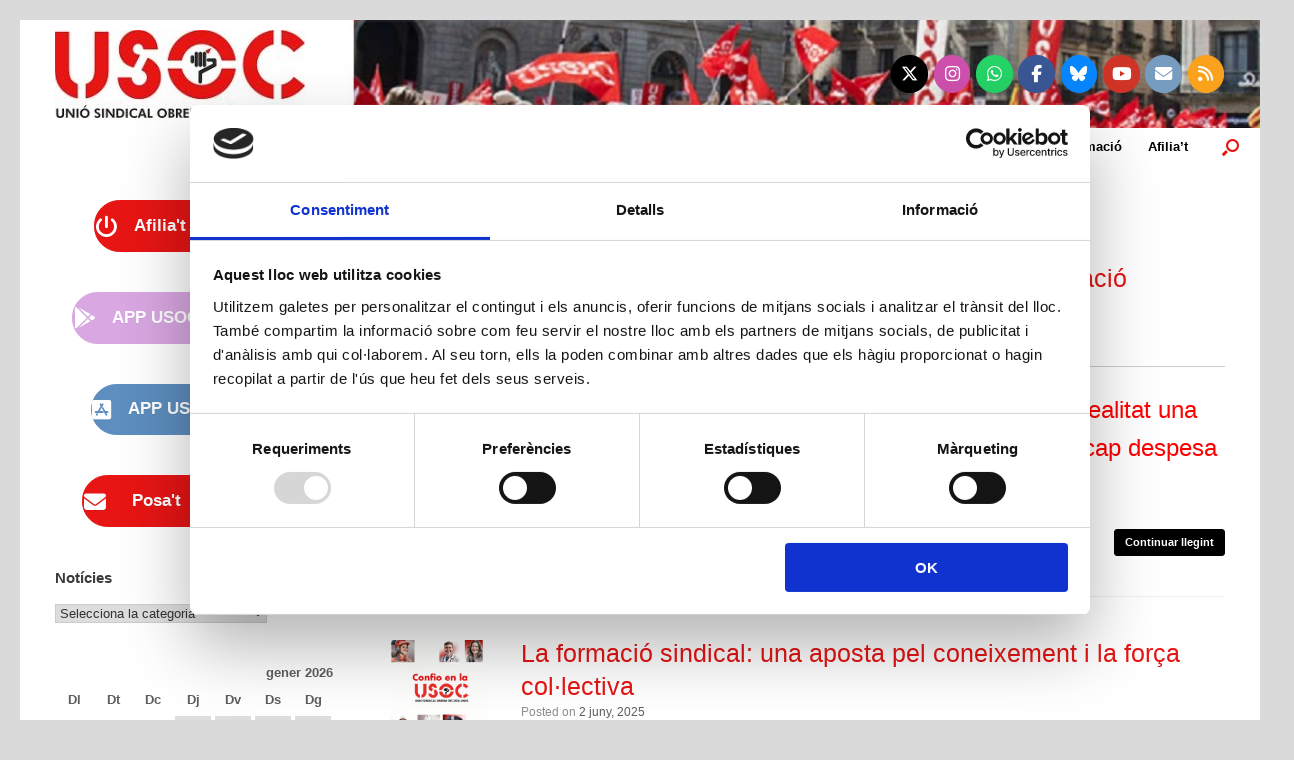

--- FILE ---
content_type: text/html; charset=UTF-8
request_url: https://usoc.cat/tema/formacio/
body_size: 24340
content:
<!DOCTYPE html>
<html lang="ca">
<head>
<!-- Google Tag Manager -->
	<script>(function(w,d,s,l,i){w[l]=w[l]||[];w[l].push({'gtm.start':
	new Date().getTime(),event:'gtm.js'});var f=d.getElementsByTagName(s)[0],
	j=d.createElement(s),dl=l!='dataLayer'?'&l='+l:'';j.async=true;j.src=
	'https://www.googletagmanager.com/gtm.js?id='+i+dl;f.parentNode.insertBefore(j,f);
	})(window,document,'script','dataLayer','GTM-TD8Q6Q58');</script>
<!-- End Google Tag Manager -->

	<!-- Inici Cookie consentiment (2) --> 
	<script id="Cookiebot" src="https://consent.cookiebot.com/uc.js" data-cbid="0a7e64a7-582b-4331-a29f-788f38b5c607" data-blockingmode="auto" type="text/javascript"></script>
	
		<script id="CookieDeclaration" src="https://consent.cookiebot.com/0a7e64a7-582b-4331-a29f-788f38b5c607/cd.js" data-blockingmode="auto" type="text/javascript"></script>
	
<!-- Fi Cookie consentiment (2) --> 
	<meta charset="UTF-8" />
	<meta http-equiv="X-UA-Compatible" content="IE=10" />
	<link rel="profile" href="http://gmpg.org/xfn/11" />
	<link rel="pingback" href="https://usoc.cat/web/xmlrpc.php" />
	<script type="text/javascript" data-cookieconsent="ignore">
	window.dataLayer = window.dataLayer || [];

	function gtag() {
		dataLayer.push(arguments);
	}

	gtag("consent", "default", {
		ad_personalization: "denied",
		ad_storage: "denied",
		ad_user_data: "denied",
		analytics_storage: "denied",
		functionality_storage: "denied",
		personalization_storage: "denied",
		security_storage: "granted",
		wait_for_update: 500,
	});
	gtag("set", "ads_data_redaction", true);
	</script>
<script type="text/javascript"
		id="Cookiebot"
		src="https://consent.cookiebot.com/uc.js"
		data-implementation="wp"
		data-cbid="0a7e64a7-582b-4331-a29f-788f38b5c607"
						data-culture="CA"
				data-blockingmode="auto"
	></script>
<title>formació &#8211; Unió Sindical Obrera de Catalunya</title>
<meta name='robots' content='max-image-preview:large' />
	<style>img:is([sizes="auto" i], [sizes^="auto," i]) { contain-intrinsic-size: 3000px 1500px }</style>
	<link rel="alternate" type="application/rss+xml" title="Unió Sindical Obrera de Catalunya &raquo; Canal d&#039;informació" href="https://usoc.cat/feed/" />
<link rel="alternate" type="application/rss+xml" title="Unió Sindical Obrera de Catalunya &raquo; Canal dels comentaris" href="https://usoc.cat/comments/feed/" />
<link rel="alternate" type="text/calendar" title="Unió Sindical Obrera de Catalunya &raquo; Canal iCal" href="https://usoc.cat/agenda/?ical=1" />
<link rel="alternate" type="application/rss+xml" title="Unió Sindical Obrera de Catalunya &raquo; formació Canal de les etiquetes" href="https://usoc.cat/tema/formacio/feed/" />
<script type="text/javascript">
/* <![CDATA[ */
window._wpemojiSettings = {"baseUrl":"https:\/\/s.w.org\/images\/core\/emoji\/15.0.3\/72x72\/","ext":".png","svgUrl":"https:\/\/s.w.org\/images\/core\/emoji\/15.0.3\/svg\/","svgExt":".svg","source":{"concatemoji":"https:\/\/usoc.cat\/web\/wp-includes\/js\/wp-emoji-release.min.js?ver=6.7.4"}};
/*! This file is auto-generated */
!function(i,n){var o,s,e;function c(e){try{var t={supportTests:e,timestamp:(new Date).valueOf()};sessionStorage.setItem(o,JSON.stringify(t))}catch(e){}}function p(e,t,n){e.clearRect(0,0,e.canvas.width,e.canvas.height),e.fillText(t,0,0);var t=new Uint32Array(e.getImageData(0,0,e.canvas.width,e.canvas.height).data),r=(e.clearRect(0,0,e.canvas.width,e.canvas.height),e.fillText(n,0,0),new Uint32Array(e.getImageData(0,0,e.canvas.width,e.canvas.height).data));return t.every(function(e,t){return e===r[t]})}function u(e,t,n){switch(t){case"flag":return n(e,"\ud83c\udff3\ufe0f\u200d\u26a7\ufe0f","\ud83c\udff3\ufe0f\u200b\u26a7\ufe0f")?!1:!n(e,"\ud83c\uddfa\ud83c\uddf3","\ud83c\uddfa\u200b\ud83c\uddf3")&&!n(e,"\ud83c\udff4\udb40\udc67\udb40\udc62\udb40\udc65\udb40\udc6e\udb40\udc67\udb40\udc7f","\ud83c\udff4\u200b\udb40\udc67\u200b\udb40\udc62\u200b\udb40\udc65\u200b\udb40\udc6e\u200b\udb40\udc67\u200b\udb40\udc7f");case"emoji":return!n(e,"\ud83d\udc26\u200d\u2b1b","\ud83d\udc26\u200b\u2b1b")}return!1}function f(e,t,n){var r="undefined"!=typeof WorkerGlobalScope&&self instanceof WorkerGlobalScope?new OffscreenCanvas(300,150):i.createElement("canvas"),a=r.getContext("2d",{willReadFrequently:!0}),o=(a.textBaseline="top",a.font="600 32px Arial",{});return e.forEach(function(e){o[e]=t(a,e,n)}),o}function t(e){var t=i.createElement("script");t.src=e,t.defer=!0,i.head.appendChild(t)}"undefined"!=typeof Promise&&(o="wpEmojiSettingsSupports",s=["flag","emoji"],n.supports={everything:!0,everythingExceptFlag:!0},e=new Promise(function(e){i.addEventListener("DOMContentLoaded",e,{once:!0})}),new Promise(function(t){var n=function(){try{var e=JSON.parse(sessionStorage.getItem(o));if("object"==typeof e&&"number"==typeof e.timestamp&&(new Date).valueOf()<e.timestamp+604800&&"object"==typeof e.supportTests)return e.supportTests}catch(e){}return null}();if(!n){if("undefined"!=typeof Worker&&"undefined"!=typeof OffscreenCanvas&&"undefined"!=typeof URL&&URL.createObjectURL&&"undefined"!=typeof Blob)try{var e="postMessage("+f.toString()+"("+[JSON.stringify(s),u.toString(),p.toString()].join(",")+"));",r=new Blob([e],{type:"text/javascript"}),a=new Worker(URL.createObjectURL(r),{name:"wpTestEmojiSupports"});return void(a.onmessage=function(e){c(n=e.data),a.terminate(),t(n)})}catch(e){}c(n=f(s,u,p))}t(n)}).then(function(e){for(var t in e)n.supports[t]=e[t],n.supports.everything=n.supports.everything&&n.supports[t],"flag"!==t&&(n.supports.everythingExceptFlag=n.supports.everythingExceptFlag&&n.supports[t]);n.supports.everythingExceptFlag=n.supports.everythingExceptFlag&&!n.supports.flag,n.DOMReady=!1,n.readyCallback=function(){n.DOMReady=!0}}).then(function(){return e}).then(function(){var e;n.supports.everything||(n.readyCallback(),(e=n.source||{}).concatemoji?t(e.concatemoji):e.wpemoji&&e.twemoji&&(t(e.twemoji),t(e.wpemoji)))}))}((window,document),window._wpemojiSettings);
/* ]]> */
</script>
<style id='wp-emoji-styles-inline-css' type='text/css'>

	img.wp-smiley, img.emoji {
		display: inline !important;
		border: none !important;
		box-shadow: none !important;
		height: 1em !important;
		width: 1em !important;
		margin: 0 0.07em !important;
		vertical-align: -0.1em !important;
		background: none !important;
		padding: 0 !important;
	}
</style>
<link rel='stylesheet' id='wp-block-library-css' href='https://usoc.cat/web/wp-includes/css/dist/block-library/style.min.css?ver=6.7.4' type='text/css' media='all' />
<style id='document-gallery-document-gallery-block-style-inline-css' type='text/css'>
.document-gallery .document-icon{text-align:center}.document-gallery .document-icon img{border:none;margin:0 auto;max-width:100%;width:89px}.document-gallery .document-icon a{font-size:10px;line-height:12px}.document-gallery .document-icon{margin:5px 0 0}.document-gallery .document-icon .title{display:block;text-align:center}.dg-paginate-wrapper .paginate{text-align:center}.document-gallery .document-icon{box-sizing:border-box;display:inline-block;overflow:hidden;vertical-align:top;width:var(--dg-icon-width)}.document-gallery .document-icon-row{padding:0;text-align:left;width:100%}.document-gallery .descriptions.document-icon-row .document-icon{float:left;max-width:115px;padding:0 3px 0 0;width:auto}.document-gallery .descriptions.document-icon-row{margin-bottom:1em;text-align:inherit;vertical-align:middle}.document-gallery .descriptions.document-icon-row img{max-width:100%;width:65px}.document-gallery .descriptions.document-icon-row:after,.document-gallery .descriptions.document-icon-row:before{content:"";display:table}.document-gallery .descriptions.document-icon-row:after{clear:both}.document-gallery .descriptions.document-icon-row{zoom:1}

</style>
<style id='classic-theme-styles-inline-css' type='text/css'>
/*! This file is auto-generated */
.wp-block-button__link{color:#fff;background-color:#32373c;border-radius:9999px;box-shadow:none;text-decoration:none;padding:calc(.667em + 2px) calc(1.333em + 2px);font-size:1.125em}.wp-block-file__button{background:#32373c;color:#fff;text-decoration:none}
</style>
<style id='global-styles-inline-css' type='text/css'>
:root{--wp--preset--aspect-ratio--square: 1;--wp--preset--aspect-ratio--4-3: 4/3;--wp--preset--aspect-ratio--3-4: 3/4;--wp--preset--aspect-ratio--3-2: 3/2;--wp--preset--aspect-ratio--2-3: 2/3;--wp--preset--aspect-ratio--16-9: 16/9;--wp--preset--aspect-ratio--9-16: 9/16;--wp--preset--color--black: #000000;--wp--preset--color--cyan-bluish-gray: #abb8c3;--wp--preset--color--white: #ffffff;--wp--preset--color--pale-pink: #f78da7;--wp--preset--color--vivid-red: #cf2e2e;--wp--preset--color--luminous-vivid-orange: #ff6900;--wp--preset--color--luminous-vivid-amber: #fcb900;--wp--preset--color--light-green-cyan: #7bdcb5;--wp--preset--color--vivid-green-cyan: #00d084;--wp--preset--color--pale-cyan-blue: #8ed1fc;--wp--preset--color--vivid-cyan-blue: #0693e3;--wp--preset--color--vivid-purple: #9b51e0;--wp--preset--gradient--vivid-cyan-blue-to-vivid-purple: linear-gradient(135deg,rgba(6,147,227,1) 0%,rgb(155,81,224) 100%);--wp--preset--gradient--light-green-cyan-to-vivid-green-cyan: linear-gradient(135deg,rgb(122,220,180) 0%,rgb(0,208,130) 100%);--wp--preset--gradient--luminous-vivid-amber-to-luminous-vivid-orange: linear-gradient(135deg,rgba(252,185,0,1) 0%,rgba(255,105,0,1) 100%);--wp--preset--gradient--luminous-vivid-orange-to-vivid-red: linear-gradient(135deg,rgba(255,105,0,1) 0%,rgb(207,46,46) 100%);--wp--preset--gradient--very-light-gray-to-cyan-bluish-gray: linear-gradient(135deg,rgb(238,238,238) 0%,rgb(169,184,195) 100%);--wp--preset--gradient--cool-to-warm-spectrum: linear-gradient(135deg,rgb(74,234,220) 0%,rgb(151,120,209) 20%,rgb(207,42,186) 40%,rgb(238,44,130) 60%,rgb(251,105,98) 80%,rgb(254,248,76) 100%);--wp--preset--gradient--blush-light-purple: linear-gradient(135deg,rgb(255,206,236) 0%,rgb(152,150,240) 100%);--wp--preset--gradient--blush-bordeaux: linear-gradient(135deg,rgb(254,205,165) 0%,rgb(254,45,45) 50%,rgb(107,0,62) 100%);--wp--preset--gradient--luminous-dusk: linear-gradient(135deg,rgb(255,203,112) 0%,rgb(199,81,192) 50%,rgb(65,88,208) 100%);--wp--preset--gradient--pale-ocean: linear-gradient(135deg,rgb(255,245,203) 0%,rgb(182,227,212) 50%,rgb(51,167,181) 100%);--wp--preset--gradient--electric-grass: linear-gradient(135deg,rgb(202,248,128) 0%,rgb(113,206,126) 100%);--wp--preset--gradient--midnight: linear-gradient(135deg,rgb(2,3,129) 0%,rgb(40,116,252) 100%);--wp--preset--font-size--small: 13px;--wp--preset--font-size--medium: 20px;--wp--preset--font-size--large: 36px;--wp--preset--font-size--x-large: 42px;--wp--preset--spacing--20: 0.44rem;--wp--preset--spacing--30: 0.67rem;--wp--preset--spacing--40: 1rem;--wp--preset--spacing--50: 1.5rem;--wp--preset--spacing--60: 2.25rem;--wp--preset--spacing--70: 3.38rem;--wp--preset--spacing--80: 5.06rem;--wp--preset--shadow--natural: 6px 6px 9px rgba(0, 0, 0, 0.2);--wp--preset--shadow--deep: 12px 12px 50px rgba(0, 0, 0, 0.4);--wp--preset--shadow--sharp: 6px 6px 0px rgba(0, 0, 0, 0.2);--wp--preset--shadow--outlined: 6px 6px 0px -3px rgba(255, 255, 255, 1), 6px 6px rgba(0, 0, 0, 1);--wp--preset--shadow--crisp: 6px 6px 0px rgba(0, 0, 0, 1);}:where(.is-layout-flex){gap: 0.5em;}:where(.is-layout-grid){gap: 0.5em;}body .is-layout-flex{display: flex;}.is-layout-flex{flex-wrap: wrap;align-items: center;}.is-layout-flex > :is(*, div){margin: 0;}body .is-layout-grid{display: grid;}.is-layout-grid > :is(*, div){margin: 0;}:where(.wp-block-columns.is-layout-flex){gap: 2em;}:where(.wp-block-columns.is-layout-grid){gap: 2em;}:where(.wp-block-post-template.is-layout-flex){gap: 1.25em;}:where(.wp-block-post-template.is-layout-grid){gap: 1.25em;}.has-black-color{color: var(--wp--preset--color--black) !important;}.has-cyan-bluish-gray-color{color: var(--wp--preset--color--cyan-bluish-gray) !important;}.has-white-color{color: var(--wp--preset--color--white) !important;}.has-pale-pink-color{color: var(--wp--preset--color--pale-pink) !important;}.has-vivid-red-color{color: var(--wp--preset--color--vivid-red) !important;}.has-luminous-vivid-orange-color{color: var(--wp--preset--color--luminous-vivid-orange) !important;}.has-luminous-vivid-amber-color{color: var(--wp--preset--color--luminous-vivid-amber) !important;}.has-light-green-cyan-color{color: var(--wp--preset--color--light-green-cyan) !important;}.has-vivid-green-cyan-color{color: var(--wp--preset--color--vivid-green-cyan) !important;}.has-pale-cyan-blue-color{color: var(--wp--preset--color--pale-cyan-blue) !important;}.has-vivid-cyan-blue-color{color: var(--wp--preset--color--vivid-cyan-blue) !important;}.has-vivid-purple-color{color: var(--wp--preset--color--vivid-purple) !important;}.has-black-background-color{background-color: var(--wp--preset--color--black) !important;}.has-cyan-bluish-gray-background-color{background-color: var(--wp--preset--color--cyan-bluish-gray) !important;}.has-white-background-color{background-color: var(--wp--preset--color--white) !important;}.has-pale-pink-background-color{background-color: var(--wp--preset--color--pale-pink) !important;}.has-vivid-red-background-color{background-color: var(--wp--preset--color--vivid-red) !important;}.has-luminous-vivid-orange-background-color{background-color: var(--wp--preset--color--luminous-vivid-orange) !important;}.has-luminous-vivid-amber-background-color{background-color: var(--wp--preset--color--luminous-vivid-amber) !important;}.has-light-green-cyan-background-color{background-color: var(--wp--preset--color--light-green-cyan) !important;}.has-vivid-green-cyan-background-color{background-color: var(--wp--preset--color--vivid-green-cyan) !important;}.has-pale-cyan-blue-background-color{background-color: var(--wp--preset--color--pale-cyan-blue) !important;}.has-vivid-cyan-blue-background-color{background-color: var(--wp--preset--color--vivid-cyan-blue) !important;}.has-vivid-purple-background-color{background-color: var(--wp--preset--color--vivid-purple) !important;}.has-black-border-color{border-color: var(--wp--preset--color--black) !important;}.has-cyan-bluish-gray-border-color{border-color: var(--wp--preset--color--cyan-bluish-gray) !important;}.has-white-border-color{border-color: var(--wp--preset--color--white) !important;}.has-pale-pink-border-color{border-color: var(--wp--preset--color--pale-pink) !important;}.has-vivid-red-border-color{border-color: var(--wp--preset--color--vivid-red) !important;}.has-luminous-vivid-orange-border-color{border-color: var(--wp--preset--color--luminous-vivid-orange) !important;}.has-luminous-vivid-amber-border-color{border-color: var(--wp--preset--color--luminous-vivid-amber) !important;}.has-light-green-cyan-border-color{border-color: var(--wp--preset--color--light-green-cyan) !important;}.has-vivid-green-cyan-border-color{border-color: var(--wp--preset--color--vivid-green-cyan) !important;}.has-pale-cyan-blue-border-color{border-color: var(--wp--preset--color--pale-cyan-blue) !important;}.has-vivid-cyan-blue-border-color{border-color: var(--wp--preset--color--vivid-cyan-blue) !important;}.has-vivid-purple-border-color{border-color: var(--wp--preset--color--vivid-purple) !important;}.has-vivid-cyan-blue-to-vivid-purple-gradient-background{background: var(--wp--preset--gradient--vivid-cyan-blue-to-vivid-purple) !important;}.has-light-green-cyan-to-vivid-green-cyan-gradient-background{background: var(--wp--preset--gradient--light-green-cyan-to-vivid-green-cyan) !important;}.has-luminous-vivid-amber-to-luminous-vivid-orange-gradient-background{background: var(--wp--preset--gradient--luminous-vivid-amber-to-luminous-vivid-orange) !important;}.has-luminous-vivid-orange-to-vivid-red-gradient-background{background: var(--wp--preset--gradient--luminous-vivid-orange-to-vivid-red) !important;}.has-very-light-gray-to-cyan-bluish-gray-gradient-background{background: var(--wp--preset--gradient--very-light-gray-to-cyan-bluish-gray) !important;}.has-cool-to-warm-spectrum-gradient-background{background: var(--wp--preset--gradient--cool-to-warm-spectrum) !important;}.has-blush-light-purple-gradient-background{background: var(--wp--preset--gradient--blush-light-purple) !important;}.has-blush-bordeaux-gradient-background{background: var(--wp--preset--gradient--blush-bordeaux) !important;}.has-luminous-dusk-gradient-background{background: var(--wp--preset--gradient--luminous-dusk) !important;}.has-pale-ocean-gradient-background{background: var(--wp--preset--gradient--pale-ocean) !important;}.has-electric-grass-gradient-background{background: var(--wp--preset--gradient--electric-grass) !important;}.has-midnight-gradient-background{background: var(--wp--preset--gradient--midnight) !important;}.has-small-font-size{font-size: var(--wp--preset--font-size--small) !important;}.has-medium-font-size{font-size: var(--wp--preset--font-size--medium) !important;}.has-large-font-size{font-size: var(--wp--preset--font-size--large) !important;}.has-x-large-font-size{font-size: var(--wp--preset--font-size--x-large) !important;}
:where(.wp-block-post-template.is-layout-flex){gap: 1.25em;}:where(.wp-block-post-template.is-layout-grid){gap: 1.25em;}
:where(.wp-block-columns.is-layout-flex){gap: 2em;}:where(.wp-block-columns.is-layout-grid){gap: 2em;}
:root :where(.wp-block-pullquote){font-size: 1.5em;line-height: 1.6;}
</style>
<link rel='stylesheet' id='contact-form-7-css' href='https://usoc.cat/web/wp-content/plugins/contact-form-7/includes/css/styles.css?ver=6.1.4' type='text/css' media='all' />
<link rel='stylesheet' id='document-gallery-css' href='https://usoc.cat/web/wp-content/plugins/document-gallery/src/assets/css/style.min.css?ver=5.1.0' type='text/css' media='all' />
<link rel='stylesheet' id='bwg_fonts-css' href='https://usoc.cat/web/wp-content/plugins/photo-gallery/css/bwg-fonts/fonts.css?ver=0.0.1' type='text/css' media='all' />
<link rel='stylesheet' id='sumoselect-css' href='https://usoc.cat/web/wp-content/plugins/photo-gallery/css/sumoselect.min.css?ver=3.4.6' type='text/css' media='all' />
<link rel='stylesheet' id='mCustomScrollbar-css' href='https://usoc.cat/web/wp-content/plugins/photo-gallery/css/jquery.mCustomScrollbar.min.css?ver=3.1.5' type='text/css' media='all' />
<link rel='stylesheet' id='bwg_frontend-css' href='https://usoc.cat/web/wp-content/plugins/photo-gallery/css/styles.min.css?ver=1.8.35' type='text/css' media='all' />
<link rel='stylesheet' id='sow-button-base-css' href='https://usoc.cat/web/wp-content/plugins/so-widgets-bundle/widgets/button/css/style.css?ver=1.70.4' type='text/css' media='all' />
<link rel='stylesheet' id='sow-button-flat-dfc3bc5ab8c0-css' href='https://usoc.cat/web/wp-content/uploads/siteorigin-widgets/sow-button-flat-dfc3bc5ab8c0.css?ver=6.7.4' type='text/css' media='all' />
<link rel='stylesheet' id='sow-button-flat-1a68d1f408f2-css' href='https://usoc.cat/web/wp-content/uploads/siteorigin-widgets/sow-button-flat-1a68d1f408f2.css?ver=6.7.4' type='text/css' media='all' />
<link rel='stylesheet' id='sow-button-flat-1b2a6674b87a-css' href='https://usoc.cat/web/wp-content/uploads/siteorigin-widgets/sow-button-flat-1b2a6674b87a.css?ver=6.7.4' type='text/css' media='all' />
<link rel='stylesheet' id='sow-social-media-buttons-flat-4e1189cba8a0-css' href='https://usoc.cat/web/wp-content/uploads/siteorigin-widgets/sow-social-media-buttons-flat-4e1189cba8a0.css?ver=6.7.4' type='text/css' media='all' />
<link rel='stylesheet' id='sow-social-media-buttons-flat-0fc417fad122-css' href='https://usoc.cat/web/wp-content/uploads/siteorigin-widgets/sow-social-media-buttons-flat-0fc417fad122.css?ver=6.7.4' type='text/css' media='all' />
<link rel='stylesheet' id='chld_thm_cfg_parent-css' href='https://usoc.cat/web/wp-content/themes/vantage/style.css?ver=6.7.4' type='text/css' media='all' />
<link rel='stylesheet' id='vantage-style-css' href='https://usoc.cat/web/wp-content/themes/child_USOC/style.css?ver=1.20.32' type='text/css' media='all' />
<link rel='stylesheet' id='font-awesome-css' href='https://usoc.cat/web/wp-content/themes/vantage/fontawesome/css/font-awesome.css?ver=4.6.2' type='text/css' media='all' />
<link rel='stylesheet' id='siteorigin-mobilenav-css' href='https://usoc.cat/web/wp-content/themes/vantage/inc/mobilenav/css/mobilenav.css?ver=1.20.32' type='text/css' media='all' />
<link rel='stylesheet' id='dry_awp_theme_style-css' href='https://usoc.cat/web/wp-content/plugins/advanced-wp-columns/assets/css/awp-columns.css?ver=6.7.4' type='text/css' media='all' />
<style id='dry_awp_theme_style-inline-css' type='text/css'>
@media screen and (max-width: 1024px) {	.csColumn {		clear: both !important;		float: none !important;		text-align: center !important;		margin-left:  10% !important;		margin-right: 10% !important;		width: 80% !important;	}	.csColumnGap {		display: none !important;	}}
</style>
<link rel='stylesheet' id='forget-about-shortcode-buttons-css' href='https://usoc.cat/web/wp-content/plugins/forget-about-shortcode-buttons/public/css/button-styles.css?ver=2.1.3' type='text/css' media='all' />
		<script type="text/javascript">
			ajaxurl = typeof(ajaxurl) !== 'string' ? 'https://usoc.cat/web/wp-admin/admin-ajax.php' : ajaxurl;
		</script>
		<script type="text/javascript" src="https://usoc.cat/web/wp-includes/js/tinymce/tinymce.min.js?ver=49110-20201110" id="wp-tinymce-root-js"></script>
<script type="text/javascript" src="https://usoc.cat/web/wp-includes/js/tinymce/plugins/compat3x/plugin.min.js?ver=49110-20201110" id="wp-tinymce-js"></script>
<script type="text/javascript" src="https://usoc.cat/web/wp-includes/js/jquery/jquery.min.js?ver=3.7.1" id="jquery-core-js"></script>
<script type="text/javascript" src="https://usoc.cat/web/wp-includes/js/jquery/jquery-migrate.min.js?ver=3.4.1" id="jquery-migrate-js"></script>
<script type="text/javascript" src="https://usoc.cat/web/wp-content/plugins/photo-gallery/js/jquery.sumoselect.min.js?ver=3.4.6" id="sumoselect-js"></script>
<script type="text/javascript" src="https://usoc.cat/web/wp-content/plugins/photo-gallery/js/tocca.min.js?ver=2.0.9" id="bwg_mobile-js"></script>
<script type="text/javascript" src="https://usoc.cat/web/wp-content/plugins/photo-gallery/js/jquery.mCustomScrollbar.concat.min.js?ver=3.1.5" id="mCustomScrollbar-js"></script>
<script type="text/javascript" src="https://usoc.cat/web/wp-content/plugins/photo-gallery/js/jquery.fullscreen.min.js?ver=0.6.0" id="jquery-fullscreen-js"></script>
<script type="text/javascript" id="bwg_frontend-js-extra">
/* <![CDATA[ */
var bwg_objectsL10n = {"bwg_field_required":"Es requereix camp.","bwg_mail_validation":"Aix\u00f2 no \u00e9s una adre\u00e7a de correu electr\u00f2nic v\u00e0lida.","bwg_search_result":"No hi ha imatges que coincideixen amb la vostra cerca.","bwg_select_tag":"Select Tag","bwg_order_by":"Order By","bwg_search":"Cerca","bwg_show_ecommerce":"Show Ecommerce","bwg_hide_ecommerce":"Hide Ecommerce","bwg_show_comments":"Mostrar comentaris","bwg_hide_comments":"Amaga comentaris ","bwg_restore":"Restaura","bwg_maximize":"Maximitzar","bwg_fullscreen":"Pantalla completa ","bwg_exit_fullscreen":"Surt de la pantalla completa","bwg_search_tag":"SEARCH...","bwg_tag_no_match":"No tags found","bwg_all_tags_selected":"All tags selected","bwg_tags_selected":"tags selected","play":"Reprodueix","pause":"Pausa","is_pro":"","bwg_play":"Reprodueix","bwg_pause":"Pausa","bwg_hide_info":"Anterior informaci\u00f3","bwg_show_info":"Mostra la informaci\u00f3","bwg_hide_rating":"Hide rating","bwg_show_rating":"Show rating","ok":"Ok","cancel":"Cancel","select_all":"Select all","lazy_load":"0","lazy_loader":"https:\/\/usoc.cat\/web\/wp-content\/plugins\/photo-gallery\/images\/ajax_loader.png","front_ajax":"0","bwg_tag_see_all":"see all tags","bwg_tag_see_less":"see less tags"};
/* ]]> */
</script>
<script type="text/javascript" src="https://usoc.cat/web/wp-content/plugins/photo-gallery/js/scripts.min.js?ver=1.8.35" id="bwg_frontend-js"></script>
<script type="text/javascript" src="https://usoc.cat/web/wp-content/themes/vantage/js/jquery.flexslider.min.js?ver=2.1" id="jquery-flexslider-js"></script>
<script type="text/javascript" src="https://usoc.cat/web/wp-content/themes/vantage/js/jquery.touchSwipe.min.js?ver=1.6.6" id="jquery-touchswipe-js"></script>
<script type="text/javascript" id="vantage-main-js-extra">
/* <![CDATA[ */
var vantage = {"fitvids":"1"};
/* ]]> */
</script>
<script type="text/javascript" src="https://usoc.cat/web/wp-content/themes/vantage/js/jquery.theme-main.min.js?ver=1.20.32" id="vantage-main-js"></script>
<script type="text/javascript" src="https://usoc.cat/web/wp-content/themes/vantage/js/jquery.fitvids.min.js?ver=1.0" id="jquery-fitvids-js"></script>
<!--[if lt IE 9]>
<script type="text/javascript" src="https://usoc.cat/web/wp-content/themes/vantage/js/html5.min.js?ver=3.7.3" id="vantage-html5-js"></script>
<![endif]-->
<!--[if (gte IE 6)&(lte IE 8)]>
<script type="text/javascript" src="https://usoc.cat/web/wp-content/themes/vantage/js/selectivizr.min.js?ver=1.0.3b" id="vantage-selectivizr-js"></script>
<![endif]-->
<script type="text/javascript" id="siteorigin-mobilenav-js-extra">
/* <![CDATA[ */
var mobileNav = {"search":{"url":"https:\/\/usoc.cat","placeholder":"Search"},"text":{"navigate":"Menu","back":"Back","close":"Close"},"nextIconUrl":"https:\/\/usoc.cat\/web\/wp-content\/themes\/vantage\/inc\/mobilenav\/images\/next.png","mobileMenuClose":"<i class=\"fa fa-times\"><\/i>"};
/* ]]> */
</script>
<script type="text/javascript" src="https://usoc.cat/web/wp-content/themes/vantage/inc/mobilenav/js/mobilenav.min.js?ver=1.20.32" id="siteorigin-mobilenav-js"></script>
<link rel="https://api.w.org/" href="https://usoc.cat/wp-json/" /><link rel="alternate" title="JSON" type="application/json" href="https://usoc.cat/wp-json/wp/v2/tags/38" /><link rel="EditURI" type="application/rsd+xml" title="RSD" href="https://usoc.cat/web/xmlrpc.php?rsd" />
<meta name="generator" content="WordPress 6.7.4" />
<meta name="tec-api-version" content="v1"><meta name="tec-api-origin" content="https://usoc.cat"><link rel="alternate" href="https://usoc.cat/wp-json/tribe/events/v1/events/?tags=formacio" /><meta name="viewport" content="width=device-width, initial-scale=1" />			<style type="text/css">
				.so-mobilenav-mobile + * { display: none; }
				@media screen and (max-width: 600px) { .so-mobilenav-mobile + * { display: block; } .so-mobilenav-standard + * { display: none; } .site-navigation #search-icon { display: none; } .has-menu-search .main-navigation ul { margin-right: 0 !important; }
				
								}
			</style>
		<link rel="me" href="https://twitter.com/usocatalunya" />		<style type="text/css" media="screen">
			#footer-widgets .widget { width: 12.5%; }
			#masthead-widgets .widget { width: 100%; }
		</style>
		<meta name="twitter:widgets:link-color" content="#15d1bb" /><meta name="twitter:widgets:border-color" content="#000000" /><meta name="twitter:partner" content="tfwp" /><style type="text/css" id="vantage-footer-widgets">#footer-widgets aside { width : 12.5%; }</style> <style type="text/css" id="customizer-css">body,button,input,select,textarea { font-family: "Verdana", Geneva, sans-serif; font-weight: 400 } #masthead.site-header .hgroup .site-title, #masthead.site-header.masthead-logo-in-menu .logo > .site-title { font-family: "Verdana", Geneva, sans-serif; font-weight: 400 } #page-wrapper h1,#page-wrapper h2,#page-wrapper h3,#page-wrapper h4,#page-wrapper h5,#page-wrapper h6 { font-family: "Verdana", Geneva, sans-serif; font-weight: 400 } .main-navigation, .mobile-nav-frame, .mobile-nav-frame .title h3 { font-family: "Verdana", Geneva, sans-serif; font-weight: 400 } #masthead.site-header .hgroup .site-title, #masthead.masthead-logo-in-menu .logo > .site-title { font-size: 20px } #page-title, article.post .entry-header h1.entry-title, article.page .entry-header h1.entry-title { font-size: 25px } #page-title, article.post .entry-header h1.entry-title, article.page .entry-header h1.entry-title, .woocommerce #page-wrapper .product h1.entry-title { color: #e71514 } .entry-content { font-size: 15px } .entry-content, .entry-summary, #comments .commentlist article .comment-meta a { color: #060907 } .entry-content h1 { font-size: 25px } #masthead .hgroup { padding-top: 10px; padding-bottom: 10px } .entry-content a, .entry-content a:visited, article.post .author-box .box-content .author-posts a:hover, #secondary a, #secondary a:visited, #masthead .hgroup a, #masthead .hgroup a:visited, .comment-form .logged-in-as a, .comment-form .logged-in-as a:visited { color: #000000 } .entry-content a:hover, .entry-content a:focus, .entry-content a:active, #secondary a:hover, #masthead .hgroup a:hover, #masthead .hgroup a:focus, #masthead .hgroup a:active, .comment-form .logged-in-as a:hover, .comment-form .logged-in-as a:focus, .comment-form .logged-in-as a:active { color: #e71514 } .main-navigation ul { text-align: right } .main-navigation, .site-header .shopping-cart-dropdown { background-color: #ffffff } .main-navigation a, .site-header .shopping-cart-link [class^="fa fa-"], .site-header .shopping-cart-dropdown .widget .product_list_widget li.mini_cart_item, .site-header .shopping-cart-dropdown .widget .total { color: #000000 } .main-navigation ul ul { background-color: #e5e5e5 } .main-navigation ul ul a { color: #000000 } .main-navigation ul li:hover > a, .main-navigation ul li.focus > a, #search-icon #search-icon-icon:hover, #search-icon #search-icon-icon:focus, .site-header .shopping-cart-link .shopping-cart-count { background-color: #ffffff } .main-navigation ul li:hover > a, .main-navigation ul li:focus > a, .main-navigation ul li:hover > a [class^="fa fa-"] { color: #e71514 } .main-navigation ul ul li:hover > a, .main-navigation ul ul li.focus > a { background-color: #e71514 } .main-navigation ul li.current-menu-item > a, .main-navigation ul li.current-menu-item > a [class^="fa fa-"], .main-navigation ul li.current-page-item > a, .main-navigation ul li.current-page-item > a [class^="fa fa-"] { color: #e71514 } #search-icon #search-icon-icon { background-color: #ffffff } #search-icon #search-icon-icon .vantage-icon-search { color: #e71514 } #search-icon #search-icon-icon:hover .vantage-icon-search, #search-icon #search-icon-icon:focus .vantage-icon-search { color: #494949 } .main-navigation ul li a { padding-top: 12px; padding-bottom: 12px } .main-navigation ul li a, #masthead.masthead-logo-in-menu .logo { padding-left: 13px; padding-right: 13px } a.button, button, html input[type="button"], input[type="reset"], input[type="submit"], .post-navigation a, #image-navigation a, article.post .more-link, article.page .more-link, .paging-navigation a, .woocommerce #page-wrapper .button, .woocommerce a.button, .woocommerce .checkout-button, .woocommerce input.button, #infinite-handle span { background: #000000; border-color: #000000 } a.button:hover, button:hover, html input[type="button"]:hover, input[type="reset"]:hover, input[type="submit"]:hover, .post-navigation a:hover, #image-navigation a:hover, article.post .more-link:hover, article.page .more-link:hover, .paging-navigation a:hover, .woocommerce #page-wrapper .button:hover, .woocommerce a.button:hover, .woocommerce .checkout-button:hover, .woocommerce input.button:hover, .woocommerce input.button:disabled:hover, .woocommerce input.button:disabled[disabled]:hover, #infinite-handle span:hover { background: #000000 } a.button:hover, button:hover, html input[type="button"]:hover, input[type="reset"]:hover, input[type="submit"]:hover, .post-navigation a:hover, #image-navigation a:hover, article.post .more-link:hover, article.page .more-link:hover, .paging-navigation a:hover, .woocommerce #page-wrapper .button:hover, .woocommerce a.button:hover, .woocommerce .checkout-button:hover, .woocommerce input.button:hover, #infinite-handle span:hover { opacity: 0.75; border-color: #000000 } a.button:focus, button:focus, html input[type="button"]:focus, input[type="reset"]:focus, input[type="submit"]:focus, .post-navigation a:focus, #image-navigation a:focus, article.post .more-link:focus, article.page .more-link:focus, .paging-navigation a:focus, .woocommerce #page-wrapper .button:focus, .woocommerce a.button:focus, .woocommerce .checkout-button:focus, .woocommerce input.button:focus, .woocommerce input.button:disabled:focus, .woocommerce input.button:disabled[disabled]:focus, #infinite-handle span:focus { background: #000000 } a.button:focus, button:focus, html input[type="button"]:focus, input[type="reset"]:focus, input[type="submit"]:focus, .post-navigation a:focus, #image-navigation a:focus, article.post .more-link:focus, article.page .more-link:focus, .paging-navigation a:focus, .woocommerce #page-wrapper .button:focus, .woocommerce a.button:focus, .woocommerce .checkout-button:focus, .woocommerce input.button:focus, #infinite-handle span:focus { opacity: 0.75; border-color: #000000 } a.button, button, html input[type="button"], input[type="reset"], input[type="submit"], .post-navigation a, #image-navigation a, article.post .more-link, article.page .more-link, .paging-navigation a, .woocommerce #page-wrapper .button, .woocommerce a.button, .woocommerce .checkout-button, .woocommerce input.button, .woocommerce #respond input#submit:hover, .woocommerce a.button:hover, .woocommerce button.button:hover, .woocommerce input.button:hover, .woocommerce input.button:disabled, .woocommerce input.button:disabled[disabled], .woocommerce input.button:disabled:hover, .woocommerce input.button:disabled[disabled]:hover, #infinite-handle span button { color: #ffffff } a.button, button, html input[type="button"], input[type="reset"], input[type="submit"], .post-navigation a, #image-navigation a, article.post .more-link, article.page .more-link, .paging-navigation a, .woocommerce #page-wrapper .button, .woocommerce a.button, .woocommerce .checkout-button, .woocommerce input.button, #infinite-handle span button { text-shadow: none } a.button, button, html input[type="button"], input[type="reset"], input[type="submit"], .post-navigation a, #image-navigation a, article.post .more-link, article.page .more-link, .paging-navigation a, .woocommerce #page-wrapper .button, .woocommerce a.button, .woocommerce .checkout-button, .woocommerce input.button, .woocommerce #respond input#submit.alt, .woocommerce a.button.alt, .woocommerce button.button.alt, .woocommerce input.button.alt, #infinite-handle span { -webkit-box-shadow: none; -moz-box-shadow: none; box-shadow: none } #masthead { background-color: #ffffff; background-image: url("https://usoc.cat/web/wp-content/uploads/Banner-capçalera-USOC_1600_sense-logo_v9.jpg"); background-size: cover } #main { background-color: #ffffff } #colophon, body.layout-full { background-color: #1f1f1f } #colophon { background-size: cover } </style><link rel="icon" href="https://usoc.cat/web/wp-content/uploads/cropped-USOC-Catalunya-ICO_512x512-32x32.jpg" sizes="32x32" />
<link rel="icon" href="https://usoc.cat/web/wp-content/uploads/cropped-USOC-Catalunya-ICO_512x512-192x192.jpg" sizes="192x192" />
<link rel="apple-touch-icon" href="https://usoc.cat/web/wp-content/uploads/cropped-USOC-Catalunya-ICO_512x512-180x180.jpg" />
<meta name="msapplication-TileImage" content="https://usoc.cat/web/wp-content/uploads/cropped-USOC-Catalunya-ICO_512x512-270x270.jpg" />

<meta name="twitter:card" content="summary" /><meta name="twitter:title" content="Etiqueta: formació" /><meta name="twitter:site" content="@usocatalunya" />
	
	
	
	<!-- Inici Cookie consentiment(1)
	
	<link rel="stylesheet" type="text/css" href="//cdnjs.cloudflare.com/ajax/libs/cookieconsent2/3.0.3/cookieconsent.min.css" />

<script src="//cdnjs.cloudflare.com/ajax/libs/cookieconsent2/3.0.3/cookieconsent.min.js"></script>
<script>
window.addEventListener("load", function(){
window.cookieconsent.initialise({
  "palette": {
    "popup": {
      "background": "#343c66",
      "text": "#cfcfe8"
    },
    "button": {
      "background": "#f71559"
    }
  },
  "content": {
    "message": "Aquest lloc web utilitza cookies pròpies i de tercers, per a millorar l'accés als serveis, així com amb finalitats analítiques i estadístiques a partir dels hàbits de navegació de l'usuari. Si continua navegant està acceptant la nostra política de cookies. Per a més informació pot consultar la nostra ",
    "dismiss": "Tancar banner",
    "link": "Política de Cookies",
    "href": "https://usoc.cat/politica-de-cookies/"
  }
})});
</script>
 Fi Cookie consentiment(1) -->

	
<!-- Quantcast Choice. Consent Manager Tag v2.0 (for TCF 2.0) 
<script type="text/javascript" async=true>
(function() {
  var host = window.location.hostname;
  var element = document.createElement('script');
  var firstScript = document.getElementsByTagName('script')[0];
  var milliseconds = new Date().getTime();
  var url = 'https://quantcast.mgr.consensu.org'
    .concat('/choice/', 'X0H0YK3xgXT3Y', '/', host, '/choice.js')
    .concat('?timestamp=', milliseconds);
  var uspTries = 0;
  var uspTriesLimit = 3;
  element.async = true;
  element.type = 'text/javascript';
  element.src = url;

  firstScript.parentNode.insertBefore(element, firstScript);

  function makeStub() {
    var TCF_LOCATOR_NAME = '__tcfapiLocator';
    var queue = [];
    var win = window;
    var cmpFrame;

    function addFrame() {
      var doc = win.document;
      var otherCMP = !!(win.frames[TCF_LOCATOR_NAME]);

      if (!otherCMP) {
        if (doc.body) {
          var iframe = doc.createElement('iframe');

          iframe.style.cssText = 'display:none';
          iframe.name = TCF_LOCATOR_NAME;
          doc.body.appendChild(iframe);
        } else {
          setTimeout(addFrame, 5);
        }
      }
      return !otherCMP;
    }

    function tcfAPIHandler() {
      var gdprApplies;
      var args = arguments;

      if (!args.length) {
        return queue;
      } else if (args[0] === 'setGdprApplies') {
        if (
          args.length > 3 &&
          args[2] === 2 &&
          typeof args[3] === 'boolean'
        ) {
          gdprApplies = args[3];
          if (typeof args[2] === 'function') {
            args[2]('set', true);
          }
        }
      } else if (args[0] === 'ping') {
        var retr = {
          gdprApplies: gdprApplies,
          cmpLoaded: false,
          cmpStatus: 'stub'
        };

        if (typeof args[2] === 'function') {
          args[2](retr);
        }
      } else {
        queue.push(args);
      }
    }

    function postMessageEventHandler(event) {
      var msgIsString = typeof event.data === 'string';
      var json = {};

      try {
        if (msgIsString) {
          json = JSON.parse(event.data);
        } else {
          json = event.data;
        }
      } catch (ignore) {}

      var payload = json.__tcfapiCall;

      if (payload) {
        window.__tcfapi(
          payload.command,
          payload.version,
          function(retValue, success) {
            var returnMsg = {
              __tcfapiReturn: {
                returnValue: retValue,
                success: success,
                callId: payload.callId
              }
            };
            if (msgIsString) {
              returnMsg = JSON.stringify(returnMsg);
            }
            event.source.postMessage(returnMsg, '*');
          },
          payload.parameter
        );
      }
    }

    while (win) {
      try {
        if (win.frames[TCF_LOCATOR_NAME]) {
          cmpFrame = win;
          break;
        }
      } catch (ignore) {}

      if (win === window.top) {
        break;
      }
      win = win.parent;
    }
    if (!cmpFrame) {
      addFrame();
      win.__tcfapi = tcfAPIHandler;
      win.addEventListener('message', postMessageEventHandler, false);
    }
  };

  if (typeof module !== 'undefined') {
    module.exports = makeStub;
  } else {
    makeStub();
  }

  var uspStubFunction = function() {
    var arg = arguments;
    if (typeof window.__uspapi !== uspStubFunction) {
      setTimeout(function() {
        if (typeof window.__uspapi !== 'undefined') {
          window.__uspapi.apply(window.__uspapi, arg);
        }
      }, 500);
    }
  };

  var checkIfUspIsReady = function() {
    uspTries++;
    if (window.__uspapi === uspStubFunction && uspTries < uspTriesLimit) {
      console.warn('USP is not accessible');
    } else {
      clearInterval(uspInterval);
    }
  };

  if (typeof window.__uspapi === 'undefined') {
    window.__uspapi = uspStubFunction;
    var uspInterval = setInterval(checkIfUspIsReady, 6000);
  }
})();
</script>
 End Quantcast Choice. Consent Manager Tag v2.0 (for TCF 2.0) -->	
	
	
</head>

<body class="archive tag tag-formacio tag-38 tribe-no-js page-template-child_usoc metaslider-plugin group-blog responsive layout-boxed no-js has-sidebar has-menu-search page-layout-full-width-sidebar sidebar-position-left mobilenav">
<!-- Google Tag Manager (noscript) -->
	<noscript><iframe src="https://www.googletagmanager.com/ns.html?id=GTM-TD8Q6Q58"
	height="0" width="0" style="display:none;visibility:hidden"></iframe></noscript>
<!-- End Google Tag Manager (noscript) -->
	


<div id="page-wrapper">

	
	
		<header id="masthead" class="site-header" role="banner">

	<div class="hgroup full-container ">

		
			<div class="logo-wrapper">
				<a href="https://usoc.cat/" title="Unió Sindical Obrera de Catalunya" rel="home" class="logo">
					<img src="https://usoc.cat/web/wp-content/uploads/USOC-Catalunya_logo_mini-e1486712614360.jpg"  class="logo-no-height-constrain"  width="250"  height="88"  alt="Logo USOC Catalunya"  />				</a>
							</div>

			
				<div id="header-sidebar" >
					<aside id="sow-social-media-buttons-3" class="widget widget_sow-social-media-buttons"><div
			
			class="so-widget-sow-social-media-buttons so-widget-sow-social-media-buttons-flat-ac723140a403"
			
		>

<div class="social-media-button-container">
	
		<a 
		class="ow-button-hover sow-social-media-button-x-twitter-0 sow-social-media-button" title="Unió Sindical Obrera de Catalunya on X Twitter" aria-label="Unió Sindical Obrera de Catalunya on X Twitter" target="_blank" rel="noopener noreferrer" href="https://twitter.com/usocatalunya" 		>
			<span>
								<span class="sow-icon-fontawesome sow-fab" data-sow-icon="&#xe61b;"
		 
		aria-hidden="true"></span>							</span>
		</a>
	
		<a 
		class="ow-button-hover sow-social-media-button-instagram-0 sow-social-media-button" title="Unió Sindical Obrera de Catalunya on Instagram" aria-label="Unió Sindical Obrera de Catalunya on Instagram" target="_blank" rel="noopener noreferrer" href="https://www.instagram.com/usocatalunya/" 		>
			<span>
								<span class="sow-icon-fontawesome sow-fab" data-sow-icon="&#xf16d;"
		 
		aria-hidden="true"></span>							</span>
		</a>
	
		<a 
		class="ow-button-hover sow-social-media-button-whatsapp-0 sow-social-media-button" title="Unió Sindical Obrera de Catalunya on Whatsapp" aria-label="Unió Sindical Obrera de Catalunya on Whatsapp" target="_blank" rel="noopener noreferrer" href="https://whatsapp.com/channel/0029Va9V1KHGehEWjO6qjO3g" 		>
			<span>
								<span class="sow-icon-fontawesome sow-fab" data-sow-icon="&#xf232;"
		 
		aria-hidden="true"></span>							</span>
		</a>
	
		<a 
		class="ow-button-hover sow-social-media-button-facebook-0 sow-social-media-button" title="Unió Sindical Obrera de Catalunya on Facebook" aria-label="Unió Sindical Obrera de Catalunya on Facebook" target="_blank" rel="noopener noreferrer" href="https://www.facebook.com/usocatalunya" 		>
			<span>
								<span class="sow-icon-fontawesome sow-fab" data-sow-icon="&#xf39e;"
		 
		aria-hidden="true"></span>							</span>
		</a>
	
		<a 
		class="ow-button-hover sow-social-media-button-bluesky-0 sow-social-media-button" title="Unió Sindical Obrera de Catalunya on Bluesky" aria-label="Unió Sindical Obrera de Catalunya on Bluesky" target="_blank" rel="noopener noreferrer" href="https://bsky.app/profile/usocatalunya.bsky.social" 		>
			<span>
								<span class="sow-icon-fontawesome sow-fab" data-sow-icon="&#xe671;"
		 
		aria-hidden="true"></span>							</span>
		</a>
	
		<a 
		class="ow-button-hover sow-social-media-button-youtube-0 sow-social-media-button" title="Unió Sindical Obrera de Catalunya on Youtube" aria-label="Unió Sindical Obrera de Catalunya on Youtube" target="_blank" rel="noopener noreferrer" href="https://www.youtube.com/channel/UCovHBuW4nvzl28Jxn0yKfTg" 		>
			<span>
								<span class="sow-icon-fontawesome sow-fab" data-sow-icon="&#xf167;"
		 
		aria-hidden="true"></span>							</span>
		</a>
	
		<a 
		class="ow-button-hover sow-social-media-button-envelope-0 sow-social-media-button" title="Unió Sindical Obrera de Catalunya on Envelope" aria-label="Unió Sindical Obrera de Catalunya on Envelope" target="_blank" rel="noopener noreferrer" href="mailto:usoc@usoc.cat" 		>
			<span>
								<span class="sow-icon-fontawesome sow-fas" data-sow-icon="&#xf0e0;"
		 
		aria-hidden="true"></span>							</span>
		</a>
	
		<a 
		class="ow-button-hover sow-social-media-button-rss-0 sow-social-media-button" title="Unió Sindical Obrera de Catalunya on Rss" aria-label="Unió Sindical Obrera de Catalunya on Rss" target="_blank" rel="noopener noreferrer" href="https://usoc.cat/feed/rss/" 		>
			<span>
								<span class="sow-icon-fontawesome sow-fas" data-sow-icon="&#xf09e;"
		 
		aria-hidden="true"></span>							</span>
		</a>
	</div>
</div></aside>				</div>

			
		
	</div><!-- .hgroup.full-container -->

	
<nav class="site-navigation main-navigation primary use-vantage-sticky-menu use-sticky-menu mobile-navigation">

	<div class="full-container">
				
		<div class="main-navigation-container">
			<div id="so-mobilenav-standard-1" data-id="1" class="so-mobilenav-standard"></div><div class="menu-menu-superior-container"><ul id="menu-menu-superior" class="menu"><li id="menu-item-207" class="menu-item menu-item-type-post_type menu-item-object-page menu-item-home menu-item-207"><a href="https://usoc.cat/"><span class="fa fa-home"></span>Inici</a></li>
<li id="menu-item-236" class="menu-item menu-item-type-custom menu-item-object-custom menu-item-has-children menu-item-236"><a href="#"><span class="icon"></span>USOC</a>
<ul class="sub-menu">
	<li id="menu-item-230" class="menu-item menu-item-type-post_type menu-item-object-page menu-item-230"><a href="https://usoc.cat/usoc/historia/">Història</a></li>
	<li id="menu-item-232" class="menu-item menu-item-type-post_type menu-item-object-page menu-item-232"><a href="https://usoc.cat/usoc/qui-som/">Qui som</a></li>
	<li id="menu-item-267" class="menu-item menu-item-type-post_type menu-item-object-page menu-item-267"><a href="https://usoc.cat/usoc/on-som/">On som</a></li>
	<li id="menu-item-231" class="menu-item menu-item-type-post_type menu-item-object-page menu-item-has-children menu-item-231"><a href="https://usoc.cat/usoc/organitzacio/">Organització</a>
	<ul class="sub-menu">
		<li id="menu-item-210" class="menu-item menu-item-type-post_type menu-item-object-page menu-item-210"><a href="https://usoc.cat/usoc/organitzacio/federacions/">Federacions</a></li>
		<li id="menu-item-616" class="menu-item menu-item-type-post_type menu-item-object-page menu-item-616"><a href="https://usoc.cat/usoc/organitzacio/unions/">Unions</a></li>
	</ul>
</li>
	<li id="menu-item-351" class="menu-item menu-item-type-post_type menu-item-object-page menu-item-351"><a href="https://usoc.cat/usoc/12-congres/">12è Congrés</a></li>
	<li id="menu-item-5126" class="menu-item menu-item-type-post_type menu-item-object-page menu-item-5126"><a href="https://usoc.cat/13e-congres/">13è Congrés</a></li>
	<li id="menu-item-1188" class="menu-item menu-item-type-post_type menu-item-object-page menu-item-1188"><a href="https://usoc.cat/usoc/posat-en-contacte/">Contacta’ns</a></li>
</ul>
</li>
<li id="menu-item-11177" class="menu-item menu-item-type-post_type menu-item-object-page menu-item-11177"><a href="https://usoc.cat/1r-de-maig/">1r de Maig</a></li>
<li id="menu-item-237" class="menu-item menu-item-type-custom menu-item-object-custom menu-item-has-children menu-item-237"><a href="#"><span class="icon"></span>Acció Sindical</a>
<ul class="sub-menu">
	<li id="menu-item-6969" class="menu-item menu-item-type-post_type menu-item-object-page menu-item-6969"><a href="https://usoc.cat/area-restringida-sindical/">Àrea restringida sindical</a></li>
	<li id="menu-item-2268" class="menu-item menu-item-type-post_type menu-item-object-page menu-item-2268"><a href="https://usoc.cat/info-sindical/documents-accio-sindical/">Documents Acció Sindical</a></li>
	<li id="menu-item-677" class="menu-item menu-item-type-post_type menu-item-object-page menu-item-677"><a href="https://usoc.cat/info-sindical/enllacos-d-interes/">Enllaços d’interès</a></li>
	<li id="menu-item-6140" class="menu-item menu-item-type-post_type menu-item-object-page menu-item-6140"><a href="https://usoc.cat/info-sindical/feina-a-catalunya/">Feina a Catalunya</a></li>
	<li id="menu-item-669" class="menu-item menu-item-type-post_type menu-item-object-page menu-item-669"><a href="https://usoc.cat/info-sindical/igualtat/">Igualtat</a></li>
	<li id="menu-item-6843" class="menu-item menu-item-type-post_type menu-item-object-page menu-item-6843"><a href="https://usoc.cat/info-sindical/immigracio/">Immigració</a></li>
	<li id="menu-item-7660" class="menu-item menu-item-type-post_type menu-item-object-page menu-item-7660"><a href="https://usoc.cat/internacional/">Internacional</a></li>
	<li id="menu-item-6840" class="menu-item menu-item-type-post_type menu-item-object-page menu-item-6840"><a href="https://usoc.cat/info-sindical/joventut/">Joventut</a></li>
	<li id="menu-item-668" class="menu-item menu-item-type-post_type menu-item-object-page menu-item-668"><a href="https://usoc.cat/info-sindical/legislacio/">Legislació</a></li>
	<li id="menu-item-6841" class="menu-item menu-item-type-post_type menu-item-object-page menu-item-6841"><a href="https://usoc.cat/info-sindical/salut-laboral/">Salut Laboral</a></li>
</ul>
</li>
<li id="menu-item-1286" class="menu-item menu-item-type-custom menu-item-object-custom menu-item-has-children menu-item-1286"><a href="#"><span class="icon"></span>Serveis</a>
<ul class="sub-menu">
	<li id="menu-item-1261" class="menu-item menu-item-type-post_type menu-item-object-page menu-item-1261"><a href="https://usoc.cat/serveis/assesoria-i-consultes/">Assesoria i consultes</a></li>
	<li id="menu-item-1260" class="menu-item menu-item-type-post_type menu-item-object-page menu-item-1260"><a href="https://usoc.cat/serveis/crs-caixa-de-resistencia-i-solidaritat/">CRS – Caixa de Resistència i Solidaritat</a></li>
	<li id="menu-item-5783" class="menu-item menu-item-type-post_type menu-item-object-post menu-item-5783"><a href="https://usoc.cat/informacio-covid-19/">Info. COVID-19</a></li>
	<li id="menu-item-8143" class="menu-item menu-item-type-custom menu-item-object-custom menu-item-has-children menu-item-8143"><a href="#"><span class="icon"></span>Promocions</a>
	<ul class="sub-menu">
		<li id="menu-item-8072" class="menu-item menu-item-type-post_type menu-item-object-page menu-item-8072"><a href="https://usoc.cat/assegurances/">Assegurances</a></li>
		<li id="menu-item-8071" class="menu-item menu-item-type-post_type menu-item-object-page menu-item-8071"><a href="https://usoc.cat/benestar-i-salut/">Benestar i salut</a></li>
		<li id="menu-item-8070" class="menu-item menu-item-type-post_type menu-item-object-page menu-item-8070"><a href="https://usoc.cat/financament/">Finançament</a></li>
		<li id="menu-item-8069" class="menu-item menu-item-type-post_type menu-item-object-page menu-item-8069"><a href="https://usoc.cat/formacio-2/">Formació</a></li>
		<li id="menu-item-8068" class="menu-item menu-item-type-post_type menu-item-object-page menu-item-8068"><a href="https://usoc.cat/mutues/">Mútues</a></li>
		<li id="menu-item-8067" class="menu-item menu-item-type-post_type menu-item-object-page menu-item-8067"><a href="https://usoc.cat/seguretat-i-alarmes/">Seguretat i alarmes</a></li>
		<li id="menu-item-8073" class="menu-item menu-item-type-post_type menu-item-object-page menu-item-8073"><a href="https://usoc.cat/advocats/">Serveis jurídics</a></li>
		<li id="menu-item-8066" class="menu-item menu-item-type-post_type menu-item-object-page menu-item-8066"><a href="https://usoc.cat/viatges/">Viatges</a></li>
		<li id="menu-item-8065" class="menu-item menu-item-type-post_type menu-item-object-page menu-item-8065"><a href="https://usoc.cat/altres/">Altres…</a></li>
	</ul>
</li>
</ul>
</li>
<li id="menu-item-241" class="menu-item menu-item-type-custom menu-item-object-custom menu-item-has-children menu-item-241"><a href="#"><span class="icon"></span>Actualitat</a>
<ul class="sub-menu">
	<li id="menu-item-1088" class="menu-item menu-item-type-custom menu-item-object-custom menu-item-1088"><a href="https://usoc.cat/agenda/"><span class="icon"></span>Agenda</a></li>
	<li id="menu-item-675" class="menu-item menu-item-type-post_type menu-item-object-page menu-item-675"><a href="https://usoc.cat/actualitat/imatges/">Galeria d’imatges</a></li>
	<li id="menu-item-1197" class="menu-item menu-item-type-post_type menu-item-object-page menu-item-1197"><a href="https://usoc.cat/actualitat/galeria-de-videos/">Galeria de vídeos</a></li>
	<li id="menu-item-1618" class="menu-item menu-item-type-post_type menu-item-object-page current_page_parent menu-item-1618"><a href="https://usoc.cat/actualitat/noticies/">Notícies</a></li>
	<li id="menu-item-1424" class="menu-item menu-item-type-custom menu-item-object-custom menu-item-1424"><a href="https://usoc.cat/seccions/opinions/"><span class="icon"></span>Opinions</a></li>
	<li id="menu-item-674" class="menu-item menu-item-type-post_type menu-item-object-page menu-item-674"><a href="https://usoc.cat/actualitat/publicacions/">Publicacions</a></li>
</ul>
</li>
<li id="menu-item-1869" class="menu-item menu-item-type-custom menu-item-object-custom menu-item-has-children menu-item-1869"><a href="#"><span class="icon"></span>Formació</a>
<ul class="sub-menu">
	<li id="menu-item-1182" class="menu-item menu-item-type-post_type menu-item-object-page menu-item-1182"><a href="https://usoc.cat/formacio/cursos-externs/">Cursos externs</a></li>
	<li id="menu-item-1184" class="menu-item menu-item-type-post_type menu-item-object-page menu-item-1184"><a href="https://usoc.cat/formacio/cursos-usoc/">Cursos USOC</a></li>
</ul>
</li>
<li id="menu-item-680" class="menu-item menu-item-type-post_type menu-item-object-page menu-item-680"><a href="https://usoc.cat/afiliat/">Afilia&#8217;t</a></li>
</ul></div><div id="so-mobilenav-mobile-1" data-id="1" class="so-mobilenav-mobile"></div><div class="menu-mobilenav-container"><ul id="mobile-nav-item-wrap-1" class="menu"><li><a href="#" class="mobilenav-main-link" data-id="1"><span class="mobile-nav-icon"></span><span class="mobilenav-main-link-text">Menu</span></a></li></ul></div>		</div>

					<div id="search-icon">
				<div id="search-icon-icon" tabindex="0" role="button" aria-label="Open the search"><div class="vantage-icon-search"></div></div>
				
<form method="get" class="searchform" action="https://usoc.cat/" role="search">
	<label for="search-form" class="screen-reader-text">Search for:</label>
	<input type="search" name="s" class="field" id="search-form" value="" placeholder="Search"/>
</form>
			</div>
					</div>
</nav><!-- .site-navigation .main-navigation -->

</header><!-- #masthead .site-header -->

	
	
	
	
	<div id="main" class="site-main">
		<div class="full-container">
			
<section id="primary" class="content-area">
	<div id="content" class="site-content" role="main">

		<header class="page-header">
			<h1 id="page-title">Tag Archives: <span>formació</span></h1>
					</header><!-- .page-header -->

		
		
		
<article id="post-13659" class="post-13659 post type-post status-publish format-standard has-post-thumbnail hentry category-formacio category-noticies tag-confederal tag-fac-usoc tag-formacio tag-quota post-with-thumbnail post-with-thumbnail-icon">

			<div class="entry-thumbnail">
			<a href="https://usoc.cat/la-fac-usoc-gestiona-i-ofereix-cursos-de-preparacio-doposicions/"><img width="150" height="150" src="https://usoc.cat/web/wp-content/uploads/USOC-WEB-PUBLICACIO-2025-2.0--150x150.png" class="attachment-thumbnail size-thumbnail wp-post-image" alt="" decoding="async" srcset="https://usoc.cat/web/wp-content/uploads/USOC-WEB-PUBLICACIO-2025-2.0--150x150.png 150w, https://usoc.cat/web/wp-content/uploads/USOC-WEB-PUBLICACIO-2025-2.0--298x300.png 298w, https://usoc.cat/web/wp-content/uploads/USOC-WEB-PUBLICACIO-2025-2.0-.png 400w" sizes="(max-width: 150px) 100vw, 150px" /></a>
		</div>
	
	<div class="entry-main">

		
		<header class="entry-header">
			
			<h1 class="entry-title"><a href="https://usoc.cat/la-fac-usoc-gestiona-i-ofereix-cursos-de-preparacio-doposicions/" title="Permalink to La FAC-USOC gestiona i ofereix cursos de preparació d&#8217;oposicions" rel="bookmark">La FAC-USOC gestiona i ofereix cursos de preparació d&#8217;oposicions</a></h1>

							<div class="entry-meta">
					Posted on <a href="https://usoc.cat/la-fac-usoc-gestiona-i-ofereix-cursos-de-preparacio-doposicions/" title="09:59" rel="bookmark"><time class="entry-date" datetime="2025-12-16T09:59:05+01:00">16 desembre, 2025</time></a><time class="updated" datetime="2025-12-16T10:15:15+01:00">16 desembre, 2025</time>  				</div><!-- .entry-meta -->
			
		</header><!-- .entry-header -->

					<div class="entry-content">
				<hr />
<h2 style="text-align: center;"><span style="color: #ff0000;">En coordinació amb la plataforma confederal, fem realitat una formació de qualitat per a oposicions que no suposa cap despesa extra als nostres afiliats.</span></h2>
<p><a class="more-link" href="https://usoc.cat/la-fac-usoc-gestiona-i-ofereix-cursos-de-preparacio-doposicions/">Continuar llegint<span class="meta-nav">&rarr;</span></a></p>

<div class="twitter-share"><a href="https://twitter.com/intent/tweet?url=https%3A%2F%2Fusoc.cat%2Fla-fac-usoc-gestiona-i-ofereix-cursos-de-preparacio-doposicions%2F&#038;via=usocatalunya" class="twitter-share-button">Tweet</a></div>
															</div><!-- .entry-content -->
		
		
	</div>

</article><!-- #post-13659 -->

	
		
<article id="post-13024" class="post-13024 post type-post status-publish format-standard has-post-thumbnail hentry category-formacio category-noticies tag-delegats tag-formacio tag-valor-afegit post-with-thumbnail post-with-thumbnail-icon">

			<div class="entry-thumbnail">
			<a href="https://usoc.cat/la-formacio-sindical-una-aposta-pel-coneixement-i-la-forca-collectiva/"><img width="150" height="150" src="https://usoc.cat/web/wp-content/uploads/USOC-WEB-PUBLICACIO-2025-2.0--150x150.png" class="attachment-thumbnail size-thumbnail wp-post-image" alt="" decoding="async" srcset="https://usoc.cat/web/wp-content/uploads/USOC-WEB-PUBLICACIO-2025-2.0--150x150.png 150w, https://usoc.cat/web/wp-content/uploads/USOC-WEB-PUBLICACIO-2025-2.0--298x300.png 298w, https://usoc.cat/web/wp-content/uploads/USOC-WEB-PUBLICACIO-2025-2.0-.png 400w" sizes="(max-width: 150px) 100vw, 150px" /></a>
		</div>
	
	<div class="entry-main">

		
		<header class="entry-header">
			
			<h1 class="entry-title"><a href="https://usoc.cat/la-formacio-sindical-una-aposta-pel-coneixement-i-la-forca-collectiva/" title="Permalink to La formació sindical: una aposta pel coneixement i la força col·lectiva" rel="bookmark">La formació sindical: una aposta pel coneixement i la força col·lectiva</a></h1>

							<div class="entry-meta">
					Posted on <a href="https://usoc.cat/la-formacio-sindical-una-aposta-pel-coneixement-i-la-forca-collectiva/" title="11:00" rel="bookmark"><time class="entry-date" datetime="2025-06-02T11:00:50+02:00">2 juny, 2025</time></a><time class="updated" datetime="2025-06-02T11:03:08+02:00">2 juny, 2025</time>  				</div><!-- .entry-meta -->
			
		</header><!-- .entry-header -->

					<div class="entry-content">
				<hr />
<h2 style="text-align: center;" data-start="277" data-end="632"><span style="color: #ff0000;">No es tracta només de conèixer normatives o procediments, sinó de tenir eines reals per donar respostes reals. </span></h2>
<p><a class="more-link" href="https://usoc.cat/la-formacio-sindical-una-aposta-pel-coneixement-i-la-forca-collectiva/">Continuar llegint<span class="meta-nav">&rarr;</span></a></p>

<div class="twitter-share"><a href="https://twitter.com/intent/tweet?url=https%3A%2F%2Fusoc.cat%2Fla-formacio-sindical-una-aposta-pel-coneixement-i-la-forca-collectiva%2F&#038;via=usocatalunya" class="twitter-share-button">Tweet</a></div>
															</div><!-- .entry-content -->
		
		
	</div>

</article><!-- #post-13024 -->

	
		
<article id="post-12744" class="post-12744 post type-post status-publish format-standard has-post-thumbnail hentry category-noticies tag-accio-sindical tag-consell tag-economia tag-formacio tag-igualtat-i-dona tag-informe-de-gestio post-with-thumbnail post-with-thumbnail-icon">

			<div class="entry-thumbnail">
			<a href="https://usoc.cat/la-usoc-reforca-el-seu-compromis-sindical-en-el-118e-consell-nacional/"><img width="150" height="150" src="https://usoc.cat/web/wp-content/uploads/USOC-WEB-PUBLICACIO-2025-2.0--150x150.png" class="attachment-thumbnail size-thumbnail wp-post-image" alt="" decoding="async" srcset="https://usoc.cat/web/wp-content/uploads/USOC-WEB-PUBLICACIO-2025-2.0--150x150.png 150w, https://usoc.cat/web/wp-content/uploads/USOC-WEB-PUBLICACIO-2025-2.0--298x300.png 298w, https://usoc.cat/web/wp-content/uploads/USOC-WEB-PUBLICACIO-2025-2.0-.png 400w" sizes="(max-width: 150px) 100vw, 150px" /></a>
		</div>
	
	<div class="entry-main">

		
		<header class="entry-header">
			
			<h1 class="entry-title"><a href="https://usoc.cat/la-usoc-reforca-el-seu-compromis-sindical-en-el-118e-consell-nacional/" title="Permalink to La USOC reforça el seu compromís sindical en el 118è Consell Nacional" rel="bookmark">La USOC reforça el seu compromís sindical en el 118è Consell Nacional</a></h1>

							<div class="entry-meta">
					Posted on <a href="https://usoc.cat/la-usoc-reforca-el-seu-compromis-sindical-en-el-118e-consell-nacional/" title="10:58" rel="bookmark"><time class="entry-date" datetime="2025-03-17T10:58:03+01:00">17 març, 2025</time></a><time class="updated" datetime="2025-03-17T11:02:05+01:00">17 març, 2025</time>  				</div><!-- .entry-meta -->
			
		</header><!-- .entry-header -->

					<div class="entry-content">
				<hr />
<h2 style="text-align: center;"><span style="color: #ff0000;">Compromís, transparència i estratègia per al futur de la USOC.</span></h2>
<p><a class="more-link" href="https://usoc.cat/la-usoc-reforca-el-seu-compromis-sindical-en-el-118e-consell-nacional/">Continuar llegint<span class="meta-nav">&rarr;</span></a></p>

<div class="twitter-share"><a href="https://twitter.com/intent/tweet?url=https%3A%2F%2Fusoc.cat%2Fla-usoc-reforca-el-seu-compromis-sindical-en-el-118e-consell-nacional%2F&#038;via=usocatalunya" class="twitter-share-button">Tweet</a></div>
															</div><!-- .entry-content -->
		
		
	</div>

</article><!-- #post-12744 -->

	
		
<article id="post-12721" class="post-12721 post type-post status-publish format-standard has-post-thumbnail hentry category-promocions tag-academia tag-formacio tag-promocio post-with-thumbnail post-with-thumbnail-icon">

			<div class="entry-thumbnail">
			<a href="https://usoc.cat/conveni-amb-opositaxd-academia-de-formacio/"><img width="150" height="150" src="https://usoc.cat/web/wp-content/uploads/USOC-WEB-PUBLICACIO-2025-2.0--150x150.png" class="attachment-thumbnail size-thumbnail wp-post-image" alt="" decoding="async" loading="lazy" srcset="https://usoc.cat/web/wp-content/uploads/USOC-WEB-PUBLICACIO-2025-2.0--150x150.png 150w, https://usoc.cat/web/wp-content/uploads/USOC-WEB-PUBLICACIO-2025-2.0--298x300.png 298w, https://usoc.cat/web/wp-content/uploads/USOC-WEB-PUBLICACIO-2025-2.0-.png 400w" sizes="auto, (max-width: 150px) 100vw, 150px" /></a>
		</div>
	
	<div class="entry-main">

		
		<header class="entry-header">
			
			<h1 class="entry-title"><a href="https://usoc.cat/conveni-amb-opositaxd-academia-de-formacio/" title="Permalink to Conveni amb OpositaXD, acadèmia de formació" rel="bookmark">Conveni amb OpositaXD, acadèmia de formació</a></h1>

							<div class="entry-meta">
					Posted on <a href="https://usoc.cat/conveni-amb-opositaxd-academia-de-formacio/" title="11:10" rel="bookmark"><time class="entry-date" datetime="2025-03-10T11:10:57+01:00">10 març, 2025</time></a><time class="updated" datetime="2025-03-10T11:10:57+01:00">10 març, 2025</time>  				</div><!-- .entry-meta -->
			
		</header><!-- .entry-header -->

					<div class="entry-content">
				<hr />
<h2 style="text-align: center;"><span style="color: #ff0000;">A la USOC continuem ampliant el ventall de promocions i ofertes per als nostres afiliats i afiliades.</span></h2>
<p><a class="more-link" href="https://usoc.cat/conveni-amb-opositaxd-academia-de-formacio/">Continuar llegint<span class="meta-nav">&rarr;</span></a></p>

<div class="twitter-share"><a href="https://twitter.com/intent/tweet?url=https%3A%2F%2Fusoc.cat%2Fconveni-amb-opositaxd-academia-de-formacio%2F&#038;via=usocatalunya" class="twitter-share-button">Tweet</a></div>
															</div><!-- .entry-content -->
		
		
	</div>

</article><!-- #post-12721 -->

	
		
<article id="post-12362" class="post-12362 post type-post status-publish format-standard has-post-thumbnail hentry category-formacio category-noticies tag-formacio tag-pif post-with-thumbnail post-with-thumbnail-icon">

			<div class="entry-thumbnail">
			<a href="https://usoc.cat/permis-individual-de-formacio-pif/"><img width="150" height="150" src="https://usoc.cat/web/wp-content/uploads/USOC-FOTO-DE-PERFIL-ELECCIONS-1-150x150.jpg" class="attachment-thumbnail size-thumbnail wp-post-image" alt="" decoding="async" loading="lazy" srcset="https://usoc.cat/web/wp-content/uploads/USOC-FOTO-DE-PERFIL-ELECCIONS-1-150x150.jpg 150w, https://usoc.cat/web/wp-content/uploads/USOC-FOTO-DE-PERFIL-ELECCIONS-1-298x300.jpg 298w, https://usoc.cat/web/wp-content/uploads/USOC-FOTO-DE-PERFIL-ELECCIONS-1.jpg 400w" sizes="auto, (max-width: 150px) 100vw, 150px" /></a>
		</div>
	
	<div class="entry-main">

		
		<header class="entry-header">
			
			<h1 class="entry-title"><a href="https://usoc.cat/permis-individual-de-formacio-pif/" title="Permalink to Permís Individual de Formació: PIF" rel="bookmark">Permís Individual de Formació: PIF</a></h1>

							<div class="entry-meta">
					Posted on <a href="https://usoc.cat/permis-individual-de-formacio-pif/" title="10:00" rel="bookmark"><time class="entry-date" datetime="2024-12-30T10:00:58+01:00">30 desembre, 2024</time></a><time class="updated" datetime="2024-12-20T11:01:59+01:00">20 desembre, 2024</time>  				</div><!-- .entry-meta -->
			
		</header><!-- .entry-header -->

					<div class="entry-content">
				<hr />
<h2 style="text-align: center;"><span style="color: #ff0000;">És una autorització retribuïda per l’empresa perquè l’empleat pugui realitzar una formació reconeguda per una acreditació oficial, de fins a 200 hores per any per any acadèmic o natural.</span></h2>
<p><a class="more-link" href="https://usoc.cat/permis-individual-de-formacio-pif/">Continuar llegint<span class="meta-nav">&rarr;</span></a></p>

<div class="twitter-share"><a href="https://twitter.com/intent/tweet?url=https%3A%2F%2Fusoc.cat%2Fpermis-individual-de-formacio-pif%2F&#038;via=usocatalunya" class="twitter-share-button">Tweet</a></div>
															</div><!-- .entry-content -->
		
		
	</div>

</article><!-- #post-12362 -->

	
			<nav id="nav-below" class="site-navigation paging-navigation">
			<h2 class="assistive-text">Post navigation</h2>

			<div class='pagination'><span aria-current="page" class="page-numbers current">1</span>
<a class="page-numbers" href="https://usoc.cat/tema/formacio/page/2/">2</a>
<a class="page-numbers" href="https://usoc.cat/tema/formacio/page/3/">3</a>
<a class="page-numbers" href="https://usoc.cat/tema/formacio/page/4/">4</a>
<a class="page-numbers" href="https://usoc.cat/tema/formacio/page/5/">5</a>
<a class="page-numbers" href="https://usoc.cat/tema/formacio/page/6/">6</a>
<span class="page-numbers dots">&hellip;</span>
<a class="page-numbers" href="https://usoc.cat/tema/formacio/page/9/">9</a>
<a class="next page-numbers" href="https://usoc.cat/tema/formacio/page/2/">Entrades següents &raquo;</a></div>

		</nav><!-- #nav-below -->
		

	</div><!-- #content .site-content -->
</section><!-- #primary .content-area -->


<div id="secondary" class="widget-area" role="complementary">
		<aside id="sow-button-3" class="widget widget_sow-button"><div
			
			class="so-widget-sow-button so-widget-sow-button-flat-dfc3bc5ab8c0"
			
		><div class="ow-button-base ow-button-align-center"
>
			<a
					href="https://usoc.cat/afiliat/"
					class="sowb-button ow-icon-placement-left ow-button-hover" 	>
		<span>
			<span class="sow-icon-fontawesome sow-fas" data-sow-icon="&#xf011;"
		style="color: #ffffff" 
		aria-hidden="true"></span>
			<strong>   Afilia't  a la USOC   </strong>		</span>
			</a>
	</div>
</div></aside><aside id="sow-button-6" class="widget widget_sow-button"><div
			
			class="so-widget-sow-button so-widget-sow-button-flat-1a68d1f408f2"
			
		><div class="ow-button-base ow-button-align-center"
>
			<a
					href="https://play.google.com/store/apps/details?id=com.mobincube.unio_sindical_obrera_de_catalunya_copy.sc_E4212Y"
					class="sowb-button ow-icon-placement-left ow-button-hover" target="_blank" rel="noopener noreferrer" 	>
		<span>
			<span class="sow-icon-fontawesome sow-fab" data-sow-icon="&#xf3ab;"
		style="color: #ffffff" 
		aria-hidden="true"></span>
			<b>        APP         USOC          per          Android        </b>		</span>
			</a>
	</div>
</div></aside><aside id="sow-button-7" class="widget widget_sow-button"><div
			
			class="so-widget-sow-button so-widget-sow-button-flat-1b2a6674b87a"
			
		><div class="ow-button-base ow-button-align-center"
>
			<a
					href="https://apps.apple.com/us/app/id1517069454"
					class="sowb-button ow-icon-placement-left ow-button-hover" target="_blank" rel="noopener noreferrer" 	>
		<span>
			<span class="sow-icon-fontawesome sow-fab" data-sow-icon="&#xf370;"
		style="color: #ffffff" 
		aria-hidden="true"></span>
			<b>                                                 APP                         USOC                             per               iOS                       </b>		</span>
			</a>
	</div>
</div></aside><aside id="sow-button-2" class="widget widget_sow-button"><div
			
			class="so-widget-sow-button so-widget-sow-button-flat-dfc3bc5ab8c0"
			
		><div class="ow-button-base ow-button-align-center"
>
			<a
					href="https://usoc.cat/posat-en-contacte/"
					class="sowb-button ow-icon-placement-left ow-button-hover" 	>
		<span>
			<span class="sow-icon-fontawesome sow-fas" data-sow-icon="&#xf0e0;"
		style="color: #ffffff" 
		aria-hidden="true"></span>
			<strong>                                Posa't                                en                             contacte                          </strong>		</span>
			</a>
	</div>
</div></aside><aside id="sow-editor-7" class="widget widget_sow-editor"><div
			
			class="so-widget-sow-editor so-widget-sow-editor-base"
			
		>
<div class="siteorigin-widget-tinymce textwidget">
	<p><!-- EN COMENTARIS EL CODI DE TWITTER

<a class="twitter-timeline" href="https://twitter.com/usocatalunya" data-lang="ca" data-height="500">Piulades de @usocatalunya</a> <script async src="//platform.twitter.com/widgets.js" charset="utf-8"></script>

--></p>
</div>
</div></aside><aside id="sow-editor-4" class="widget widget_sow-editor"><div
			
			class="so-widget-sow-editor so-widget-sow-editor-base"
			
		>
<div class="siteorigin-widget-tinymce textwidget">
	<p><!-- EN COMENTARIS EL CODI DE FACEBOOK


<div id="fb-root">
<script type="text/javascript">// < ![CDATA[
(function(d, s, id) {
  var js, fjs = d.getElementsByTagName(s)[0];
  if (d.getElementById(id)) return;
  js = d.createElement(s); js.id = id;
  js.src = "//connect.facebook.net/ca_ES/sdk.js#xfbml=1&version=v2.3";
  fjs.parentNode.insertBefore(js, fjs);
}(document, 'script', 'facebook-jssdk'));
// ]]></script>


<div class="fb-page" data-href="https://www.facebook.com/usocatalunya/" data-height="400" data-small-header="false" data-adapt-container-width="true" data-hide-cover="false" data-show-facepile="true" data-show-posts="true">


<div class="fb-xfbml-parse-ignore">


<blockquote cite="https://www.facebook.com/usocatalunya/"><a href="https://www.facebook.com/usocatalunya/">USOC</a></blockquote>


</div>


</div>


--></p>
</div>
</div></aside><aside id="categories-2" class="widget widget_categories"><h3 class="widget-title">Notícies</h3><form action="https://usoc.cat" method="get"><label class="screen-reader-text" for="cat">Notícies</label><select  name='cat' id='cat' class='postform'>
	<option value='-1'>Selecciona la categoria</option>
	<option class="level-0" value="328">Articles opinió Maria Recuero</option>
	<option class="level-0" value="661">Assamblea</option>
	<option class="level-0" value="292">Assistència</option>
	<option class="level-0" value="628">blog</option>
	<option class="level-0" value="20">Campanyes</option>
	<option class="level-0" value="663">Comunicat</option>
	<option class="level-0" value="275">Concentracions / Manifestacions</option>
	<option class="level-0" value="78">Congressos</option>
	<option class="level-0" value="128">Declaracions</option>
	<option class="level-0" value="59">Formació</option>
	<option class="level-0" value="288">Inaguració</option>
	<option class="level-0" value="643">Internacional</option>
	<option class="level-0" value="49">Jornades</option>
	<option class="level-0" value="644">Manifest</option>
	<option class="level-0" value="58">Notes de Premsa</option>
	<option class="level-0" value="2">Notícies</option>
	<option class="level-0" value="3">Opinions</option>
	<option class="level-0" value="93">Promocions</option>
	<option class="level-0" value="268">Reunió</option>
	<option class="level-0" value="50">Salut</option>
	<option class="level-0" value="122">Suport</option>
	<option class="level-0" value="1155">Vaga</option>
	<option class="level-0" value="351">Valoració</option>
	<option class="level-0" value="82">Valoració atur</option>
	<option class="level-0" value="88">Valoració EPA</option>
	<option class="level-0" value="99">Valoració IPC</option>
</select>
</form><script type="text/javascript">
/* <![CDATA[ */

(function() {
	var dropdown = document.getElementById( "cat" );
	function onCatChange() {
		if ( dropdown.options[ dropdown.selectedIndex ].value > 0 ) {
			dropdown.parentNode.submit();
		}
	}
	dropdown.onchange = onCatChange;
})();

/* ]]> */
</script>
</aside><aside id="calendar-4" class="widget widget_calendar"><div id="calendar_wrap" class="calendar_wrap"><table id="wp-calendar" class="wp-calendar-table">
	<caption>gener 2026</caption>
	<thead>
	<tr>
		<th scope="col" title="Dilluns">Dl</th>
		<th scope="col" title="Dimarts">Dt</th>
		<th scope="col" title="Dimecres">Dc</th>
		<th scope="col" title="Dijous">Dj</th>
		<th scope="col" title="Divendres">Dv</th>
		<th scope="col" title="Dissabte">Ds</th>
		<th scope="col" title="Diumenge">Dg</th>
	</tr>
	</thead>
	<tbody>
	<tr>
		<td colspan="3" class="pad">&nbsp;</td><td><a href="https://usoc.cat/2026/01/01/" aria-label="Entrades publicades el 1 de January de 2026">1</a></td><td>2</td><td>3</td><td>4</td>
	</tr>
	<tr>
		<td>5</td><td>6</td><td>7</td><td><a href="https://usoc.cat/2026/01/08/" aria-label="Entrades publicades el 8 de January de 2026">8</a></td><td>9</td><td>10</td><td>11</td>
	</tr>
	<tr>
		<td><a href="https://usoc.cat/2026/01/12/" aria-label="Entrades publicades el 12 de January de 2026">12</a></td><td>13</td><td><a href="https://usoc.cat/2026/01/14/" aria-label="Entrades publicades el 14 de January de 2026">14</a></td><td>15</td><td>16</td><td>17</td><td id="today">18</td>
	</tr>
	<tr>
		<td>19</td><td>20</td><td>21</td><td>22</td><td>23</td><td>24</td><td>25</td>
	</tr>
	<tr>
		<td>26</td><td>27</td><td>28</td><td>29</td><td>30</td><td>31</td>
		<td class="pad" colspan="1">&nbsp;</td>
	</tr>
	</tbody>
	</table><nav aria-label="Mesos anteriors i posteriors" class="wp-calendar-nav">
		<span class="wp-calendar-nav-prev"><a href="https://usoc.cat/2025/12/">&laquo; des.</a></span>
		<span class="pad">&nbsp;</span>
		<span class="wp-calendar-nav-next">&nbsp;</span>
	</nav></div></aside><aside id="sow-editor-10" class="widget widget_sow-editor"><div
			
			class="so-widget-sow-editor so-widget-sow-editor-base"
			
		>
<div class="siteorigin-widget-tinymce textwidget">
	<ul class="ecs-event-list"><li class="ecs-event acte-institucional_ecs_category"><h4 class="entry-title summary"><a href="https://usoc.cat/esdeveniment/conferencia-una-nova-ambicio-per-al-baix-llobregat/" rel="bookmark">Conferència &#8220;Una nova ambició per al Baix Llobregat&#8221;</a></h4><span class="duration time"><span class="tribe-event-date-start">20 gener   @19:00</span> - <span class="tribe-event-time">20:00</span></span></li><li class="ecs-event acte-institucional_ecs_category conferencia_ecs_category"><h4 class="entry-title summary"><a href="https://usoc.cat/esdeveniment/conferencia-lestadistica-pilar-de-la-democracia/" rel="bookmark">Conferència &#8220;L’estadística, pilar de la democràcia&#8221;</a></h4><span class="duration time"><span class="tribe-event-date-start">21 gener   @18:30</span> - <span class="tribe-event-time">19:00</span></span></li><li class="ecs-event"><h4 class="entry-title summary"><a href="https://usoc.cat/esdeveniment/assemblea-general-del-csir-pirimed/" rel="bookmark">Assemblea general del CSIR-Pirimed</a></h4><span class="duration time"><span class="tribe-event-date-start">22 gener   @10:00</span> - <span class="tribe-event-date-end">23 gener   @15:00</span></span></li></ul><script type="application/ld+json">
[{"@context":"http://schema.org","@type":"Event","name":"Confer\u00e8ncia &#8220;Una nova ambici\u00f3 per al Baix Llobregat&#8221;","description":"&lt;p&gt;Ponent: Oriol Junqueras, president d\\'Esquerra Republicana. Lloc: Teatre N\u00faria Espert, Sant Andreu de la Barca Representaci\u00f3 de la USOC: Cristina Gelabert, responsable territorial del Baix Llobregat&lt;/p&gt;\\n","url":"https://usoc.cat/esdeveniment/conferencia-una-nova-ambicio-per-al-baix-llobregat/","eventAttendanceMode":"https://schema.org/OfflineEventAttendanceMode","eventStatus":"https://schema.org/EventScheduled","startDate":"2026-01-20T19:00:00+01:00","endDate":"2026-01-20T20:00:00+01:00","performer":"Organization"},{"@context":"http://schema.org","@type":"Event","name":"Confer\u00e8ncia &#8220;L\u2019estad\u00edstica, pilar de la democr\u00e0cia&#8221;","description":"&lt;p&gt;A c\u00e0rrec de la consellera d\\'Economia i Finances Lloc: Sala Cotxeres del Palau Robert Representaci\u00f3 de la USOC: Maria Recuero, secret\u00e0ria general&lt;/p&gt;\\n","url":"https://usoc.cat/esdeveniment/conferencia-lestadistica-pilar-de-la-democracia/","eventAttendanceMode":"https://schema.org/OfflineEventAttendanceMode","eventStatus":"https://schema.org/EventScheduled","startDate":"2026-01-21T18:30:00+01:00","endDate":"2026-01-21T19:00:00+01:00","location":{"@type":"Place","name":"Barcelona","description":"","url":"","address":{"@type":"PostalAddress"},"telephone":"","sameAs":""},"performer":"Organization"},{"@context":"http://schema.org","@type":"Event","name":"Assemblea general del CSIR-Pirimed","description":"&lt;p&gt;Lloc: Tolouse Representaci\u00f3 de la USOC: Maria Recuero, secret\u00e0ria general Walter \u00c1lvarez, coordinador de les comarques de girona&lt;/p&gt;\\n","url":"https://usoc.cat/esdeveniment/assemblea-general-del-csir-pirimed/","eventAttendanceMode":"https://schema.org/OfflineEventAttendanceMode","eventStatus":"https://schema.org/EventScheduled","startDate":"2026-01-22T10:00:00+01:00","endDate":"2026-01-23T15:00:00+01:00","performer":"Organization"}]
</script><!--
 Event listing powered by The Events Calendar Shortcode
 https://eventcalendarnewsletter.com/the-events-calendar-shortcode/ 
-->
</div>
</div></aside>	</div><!-- #secondary .widget-area -->
					</div><!-- .full-container -->
	</div><!-- #main .site-main -->

	
	
	<footer id="colophon" class="site-footer" role="contentinfo">

			<div id="footer-widgets" class="full-container">
			<aside id="nav_menu-3" class="widget widget_nav_menu"><h3 class="widget-title">SERVEIS</h3><div class="menu-peu-1-serveis-container"><ul id="menu-peu-1-serveis" class="menu"><li id="menu-item-1340" class="menu-item menu-item-type-post_type menu-item-object-page menu-item-1340"><a href="https://usoc.cat/serveis/assesoria-i-consultes/">Assessoria</a></li>
<li id="menu-item-1358" class="menu-item menu-item-type-post_type menu-item-object-page menu-item-1358"><a href="https://usoc.cat/serveis/crs-caixa-de-resistencia-i-solidaritat/">CRS</a></li>
<li id="menu-item-1341" class="menu-item menu-item-type-post_type menu-item-object-page menu-item-1341"><a href="https://usoc.cat/formacio/">Formació</a></li>
<li id="menu-item-1339" class="menu-item menu-item-type-post_type menu-item-object-page menu-item-1339"><a href="https://usoc.cat/serveis/promocions/">Promocions</a></li>
<li id="menu-item-1400" class="menu-item menu-item-type-post_type menu-item-object-page menu-item-1400"><a href="https://usoc.cat/usoc/posat-en-contacte/">Contacta&#8217;ns</a></li>
</ul></div></aside><aside id="nav_menu-4" class="widget widget_nav_menu"><h3 class="widget-title">LA USOC</h3><div class="menu-peu-2-la-usoc-container"><ul id="menu-peu-2-la-usoc" class="menu"><li id="menu-item-1347" class="menu-item menu-item-type-post_type menu-item-object-page menu-item-1347"><a href="https://usoc.cat/usoc/qui-som/">Qui som</a></li>
<li id="menu-item-1349" class="menu-item menu-item-type-post_type menu-item-object-page menu-item-1349"><a href="https://usoc.cat/usoc/on-som/">On som</a></li>
<li id="menu-item-1363" class="menu-item menu-item-type-post_type menu-item-object-page menu-item-1363"><a href="https://usoc.cat/usoc/organitzacio/">Organització</a></li>
<li id="menu-item-1401" class="menu-item menu-item-type-post_type menu-item-object-page menu-item-1401"><a href="https://usoc.cat/usoc/organitzacio/unions/">Unions</a></li>
<li id="menu-item-1345" class="menu-item menu-item-type-post_type menu-item-object-page menu-item-1345"><a href="https://usoc.cat/afiliat/">Afiliació</a></li>
</ul></div></aside><aside id="nav_menu-5" class="widget widget_nav_menu"><h3 class="widget-title">FEDERACIONS</h3><div class="menu-peu3-federacions-container"><ul id="menu-peu3-federacions" class="menu"><li id="menu-item-1355" class="menu-item menu-item-type-post_type menu-item-object-page menu-item-1355"><a href="https://usoc.cat/usoc/organitzacio/federacions/federacio-atencio-a-la-ciutadania/">Atenció a la Ciutadania</a></li>
<li id="menu-item-1354" class="menu-item menu-item-type-post_type menu-item-object-page menu-item-1354"><a href="https://usoc.cat/usoc/organitzacio/federacions/federacio-d_ensenyament/">Ensenyament</a></li>
<li id="menu-item-1353" class="menu-item menu-item-type-post_type menu-item-object-page menu-item-1353"><a href="https://usoc.cat/usoc/organitzacio/federacions/federacio-d_industria/">Indústria</a></li>
<li id="menu-item-1352" class="menu-item menu-item-type-post_type menu-item-object-page menu-item-1352"><a href="https://usoc.cat/usoc/organitzacio/federacions/federacio-de-seguretat-privada/">Seguretat Privada</a></li>
<li id="menu-item-1351" class="menu-item menu-item-type-post_type menu-item-object-page menu-item-1351"><a href="https://usoc.cat/usoc/organitzacio/federacions/federacio-de-serveis/">Serveis</a></li>
</ul></div></aside><aside id="nav_menu-6" class="widget widget_nav_menu"><h3 class="widget-title">ACTUALITAT</h3><div class="menu-peu4-actualitat-container"><ul id="menu-peu4-actualitat" class="menu"><li id="menu-item-1368" class="menu-item menu-item-type-custom menu-item-object-custom menu-item-1368"><a href="https://usoc.cat/agenda/">Agenda</a></li>
<li id="menu-item-1371" class="menu-item menu-item-type-post_type menu-item-object-page menu-item-1371"><a href="https://usoc.cat/actualitat/imatges/">Galeria d&#8217;imatges</a></li>
<li id="menu-item-1366" class="menu-item menu-item-type-custom menu-item-object-custom menu-item-home menu-item-1366"><a href="https://usoc.cat/">Notícies</a></li>
<li id="menu-item-1367" class="menu-item menu-item-type-custom menu-item-object-custom menu-item-1367"><a href="https://usoc.cat/seccions/opinions/">Opinions</a></li>
<li id="menu-item-1369" class="menu-item menu-item-type-post_type menu-item-object-page menu-item-1369"><a href="https://usoc.cat/actualitat/publicacions/">Publicacions</a></li>
</ul></div></aside><aside id="nav_menu-8" class="widget widget_nav_menu"><div class="menu-peu5-legal-container"><ul id="menu-peu5-legal" class="menu"><li id="menu-item-5742" class="menu-item menu-item-type-post_type menu-item-object-page menu-item-5742"><a href="https://usoc.cat/avis-legal/">Avís legal</a></li>
<li id="menu-item-10131" class="menu-item menu-item-type-custom menu-item-object-custom menu-item-10131"><a href="https://drive.google.com/file/d/13nLVBxHQysvau4swgQr8312GdGDt9U4e/view?usp=sharing">Canal de l&#8217;informant</a></li>
<li id="menu-item-5741" class="menu-item menu-item-type-post_type menu-item-object-page menu-item-5741"><a href="https://usoc.cat/politica-de-privacitat/">Política de privacitat</a></li>
<li id="menu-item-5751" class="menu-item menu-item-type-custom menu-item-object-custom menu-item-5751"><a href="https://usoc.cat/baixa-d-afiliacio/">Baixa d&#8217;afiliació</a></li>
</ul></div></aside><aside id="text-5" class="widget widget_text">			<div class="textwidget"><a href="http://www.uso.es" target="_blank" title="Anar a la Confederació USO"><img class="alignnone wp-image-1386 size-full" src="https://usoc.cat/web/wp-content/uploads/logo_uso_footer.jpg" alt="Anar a la Confederació USO" /></a>
<a title="Anar a la Confederació Europea de Sindicats" href="https://www.etuc.org/" target="_blank" rel="noopener"><img class="alignnone wp-image-1386 size-full" src="https://usoc.cat/web/wp-content/uploads/logo_syndicat.png" alt="Anar a la Confederació Europea de Sindicats" /></a>
<!--
<a title="Anar a l'ONG Sotermun.es" href="http://sotermun.es" target="_blank" rel="noopener"><img class="alignnone wp-image-1386 size-full" src="https://usoc.cat/web/wp-content/uploads/Sotermun-definitivo-junio-2015-fondo-negro.jpg" alt="Anar a l'ONG Sotermun" /></a>
<a title="Anar a l'ONGD Sotermun" href="https://www.sotermun.es/" target="_blank" rel="noopener"><b>SOTERMUN</b></a>
--></div>
		</aside><aside id="text-7" class="widget widget_text">			<div class="textwidget"><p><a title="Anar a l'ONGD Sotermun.es" href="http://sotermun.es" target="_blank" rel="noopener"><img loading="lazy" decoding="async" class="wp-image-1386  aligncenter" src="https://usoc.cat/web/wp-content/uploads/Sotermun.png" alt="Anar a l'ONGD Sotermun" width="106" height="69" /></a><br />
<a title="Anar a la Confederació Sindical Internacional" href="https://www.ituc-csi.org/" target="_blank" rel="noopener"><img loading="lazy" decoding="async" class="wp-image-1386 aligncenter" src="https://usoc.cat/web/wp-content/uploads/logo_ituc.png" alt="Anar a la Confederació Sindical Internacional" width="55" height="68" /></a></p>
</div>
		</aside><aside id="sow-social-media-buttons-7" class="widget widget_sow-social-media-buttons"><div
			
			class="so-widget-sow-social-media-buttons so-widget-sow-social-media-buttons-flat-d464ed3f71d6"
			
		>

<div class="social-media-button-container">
	
		<a 
		class="ow-button-hover sow-social-media-button-x-twitter-0 sow-social-media-button" title="Unió Sindical Obrera de Catalunya on X Twitter" aria-label="Unió Sindical Obrera de Catalunya on X Twitter" target="_blank" rel="noopener noreferrer" href="https://twitter.com/usocatalunya" 		>
			<span>
								<span class="sow-icon-fontawesome sow-fab" data-sow-icon="&#xe61b;"
		 
		aria-hidden="true"></span>							</span>
		</a>
	
		<a 
		class="ow-button-hover sow-social-media-button-instagram-0 sow-social-media-button" title="Unió Sindical Obrera de Catalunya on Instagram" aria-label="Unió Sindical Obrera de Catalunya on Instagram" target="_blank" rel="noopener noreferrer" href="https://www.instagram.com/usocatalunya/" 		>
			<span>
								<span class="sow-icon-fontawesome sow-fab" data-sow-icon="&#xf16d;"
		 
		aria-hidden="true"></span>							</span>
		</a>
	
		<a 
		class="ow-button-hover sow-social-media-button-whatsapp-0 sow-social-media-button" title="Unió Sindical Obrera de Catalunya on Whatsapp" aria-label="Unió Sindical Obrera de Catalunya on Whatsapp" target="_blank" rel="noopener noreferrer" href="https://whatsapp.com/channel/0029Va9V1KHGehEWjO6qjO3g" 		>
			<span>
								<span class="sow-icon-fontawesome sow-fab" data-sow-icon="&#xf232;"
		 
		aria-hidden="true"></span>							</span>
		</a>
	
		<a 
		class="ow-button-hover sow-social-media-button-facebook-0 sow-social-media-button" title="Unió Sindical Obrera de Catalunya on Facebook" aria-label="Unió Sindical Obrera de Catalunya on Facebook" target="_blank" rel="noopener noreferrer" href="https://www.facebook.com/usocatalunya" 		>
			<span>
								<span class="sow-icon-fontawesome sow-fab" data-sow-icon="&#xf39e;"
		 
		aria-hidden="true"></span>							</span>
		</a>
	
		<a 
		class="ow-button-hover sow-social-media-button-bluesky-0 sow-social-media-button" title="Unió Sindical Obrera de Catalunya on Bluesky" aria-label="Unió Sindical Obrera de Catalunya on Bluesky" target="_blank" rel="noopener noreferrer" href="https://bsky.app/profile/usocatalunya.bsky.social" 		>
			<span>
								<span class="sow-icon-fontawesome sow-fab" data-sow-icon="&#xe671;"
		 
		aria-hidden="true"></span>							</span>
		</a>
	
		<a 
		class="ow-button-hover sow-social-media-button-youtube-0 sow-social-media-button" title="Unió Sindical Obrera de Catalunya on Youtube" aria-label="Unió Sindical Obrera de Catalunya on Youtube" target="_blank" rel="noopener noreferrer" href="https://www.youtube.com/channel/UCovHBuW4nvzl28Jxn0yKfTg" 		>
			<span>
								<span class="sow-icon-fontawesome sow-fab" data-sow-icon="&#xf167;"
		 
		aria-hidden="true"></span>							</span>
		</a>
	
		<a 
		class="ow-button-hover sow-social-media-button-envelope-0 sow-social-media-button" title="Unió Sindical Obrera de Catalunya on Envelope" aria-label="Unió Sindical Obrera de Catalunya on Envelope" target="_blank" rel="noopener noreferrer" href="mailto:usoc@usoc.cat" 		>
			<span>
								<span class="sow-icon-fontawesome sow-fas" data-sow-icon="&#xf0e0;"
		 
		aria-hidden="true"></span>							</span>
		</a>
	
		<a 
		class="ow-button-hover sow-social-media-button-rss-0 sow-social-media-button" title="Unió Sindical Obrera de Catalunya on Rss" aria-label="Unió Sindical Obrera de Catalunya on Rss" target="_blank" rel="noopener noreferrer" href="https://usoc.cat/feed/rss/" 		>
			<span>
								<span class="sow-icon-fontawesome sow-fas" data-sow-icon="&#xf09e;"
		 
		aria-hidden="true"></span>							</span>
		</a>
	</div>
</div></aside>		</div><!-- #footer-widgets -->
	
			<div id="site-info">
			&copy; 2026 Unió Sindical Obrera de Catalunya | Seu central: C/ Travessera de Gràcia, 276 (08025 Barcelona). Telf. 93 329 8111. Fax. 93 329 84 16 | <a href="mailto:usoc@usoc.cat">usoc@usoc.cat</a>		</div><!-- #site-info -->
	


</footer><!-- #colophon .site-footer -->

	
</div><!-- #page-wrapper -->


		<script>
		( function ( body ) {
			'use strict';
			body.className = body.className.replace( /\btribe-no-js\b/, 'tribe-js' );
		} )( document.body );
		</script>
				<a href="#" id="scroll-to-top" class="scroll-to-top" title="Back To Top"><span class="vantage-icon-arrow-up"></span></a>
		<script> /* <![CDATA[ */var tribe_l10n_datatables = {"aria":{"sort_ascending":": activate to sort column ascending","sort_descending":": activate to sort column descending"},"length_menu":"Show _MENU_ entries","empty_table":"No data available in table","info":"Showing _START_ to _END_ of _TOTAL_ entries","info_empty":"Showing 0 to 0 of 0 entries","info_filtered":"(filtered from _MAX_ total entries)","zero_records":"No matching records found","search":"Search:","all_selected_text":"All items on this page were selected. ","select_all_link":"Select all pages","clear_selection":"Clear Selection.","pagination":{"all":"All","next":"Next","previous":"Previous"},"select":{"rows":{"0":"","_":": Selected %d rows","1":": Selected 1 row"}},"datepicker":{"dayNames":["Diumenge","Dilluns","Dimarts","Dimecres","Dijous","Divendres","Dissabte"],"dayNamesShort":["Dg","Dl","Dt","Dc","Dj","Dv","Ds"],"dayNamesMin":["Dg","Dl","Dt","Dc","Dj","Dv","Ds"],"monthNames":["gener","febrer","mar\u00e7","abril","maig","juny","juliol","agost","setembre","octubre","novembre","desembre"],"monthNamesShort":["gener","febrer","mar\u00e7","abril","maig","juny","juliol","agost","setembre","octubre","novembre","desembre"],"monthNamesMin":["gen.","febr.","mar\u00e7","abr.","maig","juny","jul.","ag.","set.","oct.","nov.","des."],"nextText":"Next","prevText":"Prev","currentText":"Today","closeText":"Done","today":"Today","clear":"Clear"}};/* ]]> */ </script><link rel='stylesheet' id='sow-social-media-buttons-flat-ac723140a403-css' href='https://usoc.cat/web/wp-content/uploads/siteorigin-widgets/sow-social-media-buttons-flat-ac723140a403.css?ver=6.7.4' type='text/css' media='all' />
<link rel='stylesheet' id='siteorigin-widget-icon-font-fontawesome-css' href='https://usoc.cat/web/wp-content/plugins/so-widgets-bundle/icons/fontawesome/style.css?ver=6.7.4' type='text/css' media='all' />
<link rel='stylesheet' id='sow-social-media-buttons-flat-d464ed3f71d6-css' href='https://usoc.cat/web/wp-content/uploads/siteorigin-widgets/sow-social-media-buttons-flat-d464ed3f71d6.css?ver=6.7.4' type='text/css' media='all' />
<script type="text/javascript" src="https://usoc.cat/web/wp-content/plugins/the-events-calendar/common/build/js/user-agent.js?ver=da75d0bdea6dde3898df" id="tec-user-agent-js"></script>
<script type="text/javascript" src="https://usoc.cat/web/wp-includes/js/dist/hooks.min.js?ver=4d63a3d491d11ffd8ac6" id="wp-hooks-js"></script>
<script type="text/javascript" src="https://usoc.cat/web/wp-includes/js/dist/i18n.min.js?ver=5e580eb46a90c2b997e6" id="wp-i18n-js"></script>
<script type="text/javascript" id="wp-i18n-js-after">
/* <![CDATA[ */
wp.i18n.setLocaleData( { 'text direction\u0004ltr': [ 'ltr' ] } );
/* ]]> */
</script>
<script type="text/javascript" src="https://usoc.cat/web/wp-content/plugins/contact-form-7/includes/swv/js/index.js?ver=6.1.4" id="swv-js"></script>
<script type="text/javascript" id="contact-form-7-js-translations">
/* <![CDATA[ */
( function( domain, translations ) {
	var localeData = translations.locale_data[ domain ] || translations.locale_data.messages;
	localeData[""].domain = domain;
	wp.i18n.setLocaleData( localeData, domain );
} )( "contact-form-7", {"translation-revision-date":"2025-04-11 11:03:18+0000","generator":"GlotPress\/4.0.1","domain":"messages","locale_data":{"messages":{"":{"domain":"messages","plural-forms":"nplurals=2; plural=n != 1;","lang":"ca"},"This contact form is placed in the wrong place.":["Aquest formulari de contacte est\u00e0 col\u00b7locat en el lloc equivocat."],"Error:":["Error:"]}},"comment":{"reference":"includes\/js\/index.js"}} );
/* ]]> */
</script>
<script type="text/javascript" id="contact-form-7-js-before">
/* <![CDATA[ */
var wpcf7 = {
    "api": {
        "root": "https:\/\/usoc.cat\/wp-json\/",
        "namespace": "contact-form-7\/v1"
    }
};
/* ]]> */
</script>
<script type="text/javascript" src="https://usoc.cat/web/wp-content/plugins/contact-form-7/includes/js/index.js?ver=6.1.4" id="contact-form-7-js"></script>
<script type="text/javascript" src="https://usoc.cat/web/wp-content/plugins/document-gallery/src/assets/js/gallery.min.js?ver=5.1.0" id="document-gallery-js"></script>
<script type="text/javascript" src="https://usoc.cat/web/wp-content/plugins/simple-posts-ticker/public/js/jquery.marquee.min.js?ver=1.5.2" id="spt-ticker-js-js"></script>
<script type="text/javascript" src="https://usoc.cat/web/wp-content/plugins/simple-posts-ticker/public/js/ticker.min.js?ver=1.1.6" id="spt-init-js-js"></script>
<script type="text/javascript" src="https://www.google.com/recaptcha/api.js?render=6LdZd68ZAAAAAFNEf9aXJsQ_lFY7bXa36Ny1CJll&amp;ver=3.0" id="google-recaptcha-js"></script>
<script type="text/javascript" src="https://usoc.cat/web/wp-includes/js/dist/vendor/wp-polyfill.min.js?ver=3.15.0" id="wp-polyfill-js"></script>
<script type="text/javascript" id="wpcf7-recaptcha-js-before">
/* <![CDATA[ */
var wpcf7_recaptcha = {
    "sitekey": "6LdZd68ZAAAAAFNEf9aXJsQ_lFY7bXa36Ny1CJll",
    "actions": {
        "homepage": "homepage",
        "contactform": "contactform"
    }
};
/* ]]> */
</script>
<script type="text/javascript" src="https://usoc.cat/web/wp-content/plugins/contact-form-7/modules/recaptcha/index.js?ver=6.1.4" id="wpcf7-recaptcha-js"></script>
<script type="text/javascript" id="twitter-wjs-js-extra">
/* <![CDATA[ */
window.twttr=(function(w){t=w.twttr||{};t._e=[];t.ready=function(f){t._e.push(f);};return t;}(window));
/* ]]> */
</script>
<script type="text/javascript" id="twitter-wjs" async defer src="https://platform.twitter.com/widgets.js" charset="utf-8"></script>

</body>
</html>


--- FILE ---
content_type: text/css
request_url: https://usoc.cat/web/wp-content/uploads/siteorigin-widgets/sow-social-media-buttons-flat-0fc417fad122.css?ver=6.7.4
body_size: 6960
content:
.so-widget-sow-social-media-buttons-flat-0fc417fad122 .social-media-button-container {
  zoom: 1;
  text-align: center;
  /*
	&:after {
		content:"";
		display:inline-block;
		width:100%;
	}
	*/
}
.so-widget-sow-social-media-buttons-flat-0fc417fad122 .social-media-button-container:before {
  content: '';
  display: block;
}
.so-widget-sow-social-media-buttons-flat-0fc417fad122 .social-media-button-container:after {
  content: '';
  display: table;
  clear: both;
}
@media (max-width: 780px) {
  .so-widget-sow-social-media-buttons-flat-0fc417fad122 .social-media-button-container {
    text-align: left;
  }
}
.so-widget-sow-social-media-buttons-flat-0fc417fad122 .sow-social-media-button-x-twitter-0 {
  color: #ffffff !important;
  background-color: #000000;
  border: 1px solid #000000;
}
.so-widget-sow-social-media-buttons-flat-0fc417fad122 .sow-social-media-button-x-twitter-0.ow-button-hover:focus,
.so-widget-sow-social-media-buttons-flat-0fc417fad122 .sow-social-media-button-x-twitter-0.ow-button-hover:hover {
  color: #ffffff !important;
}
.so-widget-sow-social-media-buttons-flat-0fc417fad122 .sow-social-media-button-x-twitter-0:hover {
  border-bottom: 1px solid #000000;
}
.so-widget-sow-social-media-buttons-flat-0fc417fad122 .sow-social-media-button-x-twitter-0.ow-button-hover:hover {
  background-color: #000000;
  border-color: #000000;
}
.so-widget-sow-social-media-buttons-flat-0fc417fad122 .sow-social-media-button-instagram-0 {
  color: #ffffff !important;
  background-color: #ce50ac;
  border: 1px solid #ce50ac;
}
.so-widget-sow-social-media-buttons-flat-0fc417fad122 .sow-social-media-button-instagram-0.ow-button-hover:focus,
.so-widget-sow-social-media-buttons-flat-0fc417fad122 .sow-social-media-button-instagram-0.ow-button-hover:hover {
  color: #ffffff !important;
}
.so-widget-sow-social-media-buttons-flat-0fc417fad122 .sow-social-media-button-instagram-0:hover {
  border-bottom: 1px solid #ce50ac;
}
.so-widget-sow-social-media-buttons-flat-0fc417fad122 .sow-social-media-button-instagram-0.ow-button-hover:hover {
  background-color: #ce50ac;
  border-color: #ce50ac;
}
.so-widget-sow-social-media-buttons-flat-0fc417fad122 .sow-social-media-button-whatsapp-0 {
  color: #ffffff !important;
  background-color: #25d366;
  border: 1px solid #25d366;
}
.so-widget-sow-social-media-buttons-flat-0fc417fad122 .sow-social-media-button-whatsapp-0.ow-button-hover:focus,
.so-widget-sow-social-media-buttons-flat-0fc417fad122 .sow-social-media-button-whatsapp-0.ow-button-hover:hover {
  color: #ffffff !important;
}
.so-widget-sow-social-media-buttons-flat-0fc417fad122 .sow-social-media-button-whatsapp-0:hover {
  border-bottom: 1px solid #25d366;
}
.so-widget-sow-social-media-buttons-flat-0fc417fad122 .sow-social-media-button-whatsapp-0.ow-button-hover:hover {
  background-color: #25d366;
  border-color: #25d366;
}
.so-widget-sow-social-media-buttons-flat-0fc417fad122 .sow-social-media-button-facebook-0 {
  color: #ffffff !important;
  background-color: #3a5795;
  border: 1px solid #3a5795;
}
.so-widget-sow-social-media-buttons-flat-0fc417fad122 .sow-social-media-button-facebook-0.ow-button-hover:focus,
.so-widget-sow-social-media-buttons-flat-0fc417fad122 .sow-social-media-button-facebook-0.ow-button-hover:hover {
  color: #ffffff !important;
}
.so-widget-sow-social-media-buttons-flat-0fc417fad122 .sow-social-media-button-facebook-0:hover {
  border-bottom: 1px solid #3a5795;
}
.so-widget-sow-social-media-buttons-flat-0fc417fad122 .sow-social-media-button-facebook-0.ow-button-hover:hover {
  background-color: #3a5795;
  border-color: #3a5795;
}
.so-widget-sow-social-media-buttons-flat-0fc417fad122 .sow-social-media-button-bluesky-0 {
  color: #ffffff !important;
  background-color: #0886fe;
  border: 1px solid #0886fe;
}
.so-widget-sow-social-media-buttons-flat-0fc417fad122 .sow-social-media-button-bluesky-0.ow-button-hover:focus,
.so-widget-sow-social-media-buttons-flat-0fc417fad122 .sow-social-media-button-bluesky-0.ow-button-hover:hover {
  color: #ffffff !important;
}
.so-widget-sow-social-media-buttons-flat-0fc417fad122 .sow-social-media-button-bluesky-0:hover {
  border-bottom: 1px solid #0886fe;
}
.so-widget-sow-social-media-buttons-flat-0fc417fad122 .sow-social-media-button-bluesky-0.ow-button-hover:hover {
  background-color: #0886fe;
  border-color: #0886fe;
}
.so-widget-sow-social-media-buttons-flat-0fc417fad122 .sow-social-media-button-youtube-0 {
  color: #ffffff !important;
  background-color: #cf3427;
  border: 1px solid #cf3427;
}
.so-widget-sow-social-media-buttons-flat-0fc417fad122 .sow-social-media-button-youtube-0.ow-button-hover:focus,
.so-widget-sow-social-media-buttons-flat-0fc417fad122 .sow-social-media-button-youtube-0.ow-button-hover:hover {
  color: #ffffff !important;
}
.so-widget-sow-social-media-buttons-flat-0fc417fad122 .sow-social-media-button-youtube-0:hover {
  border-bottom: 1px solid #cf3427;
}
.so-widget-sow-social-media-buttons-flat-0fc417fad122 .sow-social-media-button-youtube-0.ow-button-hover:hover {
  background-color: #cf3427;
  border-color: #cf3427;
}
.so-widget-sow-social-media-buttons-flat-0fc417fad122 .sow-social-media-button-envelope-0 {
  color: #ffffff !important;
  background-color: #769cbf;
  border: 1px solid #769cbf;
}
.so-widget-sow-social-media-buttons-flat-0fc417fad122 .sow-social-media-button-envelope-0.ow-button-hover:focus,
.so-widget-sow-social-media-buttons-flat-0fc417fad122 .sow-social-media-button-envelope-0.ow-button-hover:hover {
  color: #ffffff !important;
}
.so-widget-sow-social-media-buttons-flat-0fc417fad122 .sow-social-media-button-envelope-0:hover {
  border-bottom: 1px solid #769cbf;
}
.so-widget-sow-social-media-buttons-flat-0fc417fad122 .sow-social-media-button-envelope-0.ow-button-hover:hover {
  background-color: #769cbf;
  border-color: #769cbf;
}
.so-widget-sow-social-media-buttons-flat-0fc417fad122 .sow-social-media-button-rss-0 {
  color: #ffffff !important;
  background-color: #faa21b;
  border: 1px solid #faa21b;
}
.so-widget-sow-social-media-buttons-flat-0fc417fad122 .sow-social-media-button-rss-0.ow-button-hover:focus,
.so-widget-sow-social-media-buttons-flat-0fc417fad122 .sow-social-media-button-rss-0.ow-button-hover:hover {
  color: #ffffff !important;
}
.so-widget-sow-social-media-buttons-flat-0fc417fad122 .sow-social-media-button-rss-0:hover {
  border-bottom: 1px solid #faa21b;
}
.so-widget-sow-social-media-buttons-flat-0fc417fad122 .sow-social-media-button-rss-0.ow-button-hover:hover {
  background-color: #faa21b;
  border-color: #faa21b;
}
.so-widget-sow-social-media-buttons-flat-0fc417fad122 .sow-social-media-button {
  display: inline-block;
  font-size: 1.33em;
  line-height: 1em;
  margin: 0.1em 0.05em 0.1em 0.05em;
  padding: 0.5em 0;
  width: 2em;
  text-align: center;
  vertical-align: middle;
  -webkit-border-radius: 1.5em;
  -moz-border-radius: 1.5em;
  border-radius: 1.5em;
}
.so-widget-sow-social-media-buttons-flat-0fc417fad122 .sow-social-media-button .sow-icon-fontawesome {
  display: inline-block;
  height: 1em;
}